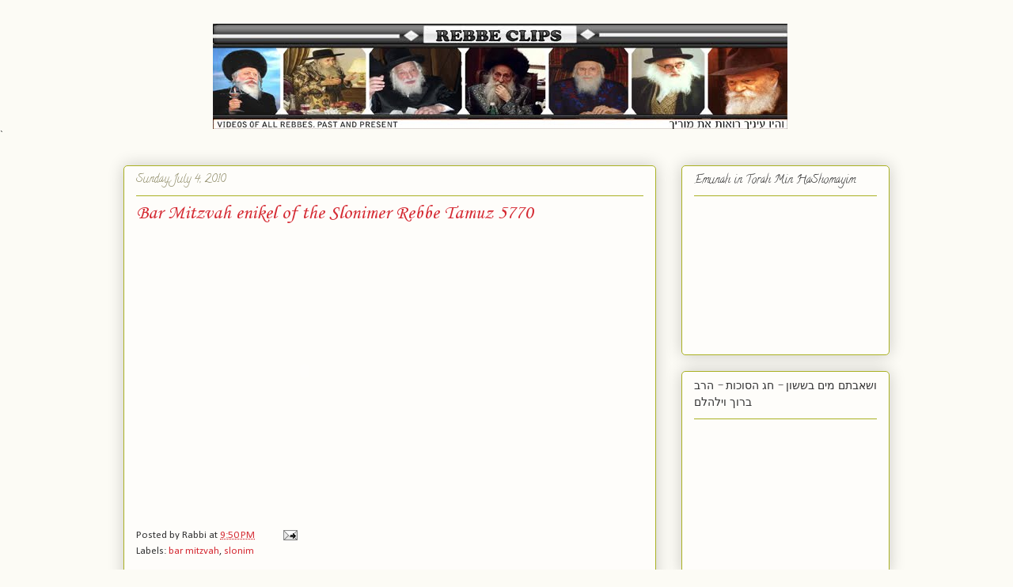

--- FILE ---
content_type: text/html; charset=UTF-8
request_url: https://www.rebbeclips.com/2010/07/bar-mitzvah-enikel-of-slonimer-rebbe.html
body_size: 18091
content:
<!DOCTYPE html>
<html class='v2' dir='ltr' xmlns='http://www.w3.org/1999/xhtml' xmlns:b='http://www.google.com/2005/gml/b' xmlns:data='http://www.google.com/2005/gml/data' xmlns:expr='http://www.google.com/2005/gml/expr'>
<head>
<link href='https://www.blogger.com/static/v1/widgets/335934321-css_bundle_v2.css' rel='stylesheet' type='text/css'/>
<meta content='IE=EmulateIE7' http-equiv='X-UA-Compatible'/>
<meta content='width=1100' name='viewport'/>
<meta content='text/html; charset=UTF-8' http-equiv='Content-Type'/>
<meta content='blogger' name='generator'/>
<link href='https://www.rebbeclips.com/favicon.ico' rel='icon' type='image/x-icon'/>
<link href='https://www.rebbeclips.com/2010/07/bar-mitzvah-enikel-of-slonimer-rebbe.html' rel='canonical'/>
<link rel="alternate" type="application/atom+xml" title="Rebbe Clips - Atom" href="https://www.rebbeclips.com/feeds/posts/default" />
<link rel="alternate" type="application/rss+xml" title="Rebbe Clips - RSS" href="https://www.rebbeclips.com/feeds/posts/default?alt=rss" />
<link rel="service.post" type="application/atom+xml" title="Rebbe Clips - Atom" href="https://www.blogger.com/feeds/6853557203047877123/posts/default" />

<link rel="alternate" type="application/atom+xml" title="Rebbe Clips - Atom" href="https://www.rebbeclips.com/feeds/2979096007777697543/comments/default" />
<!--Can't find substitution for tag [blog.ieCssRetrofitLinks]-->
<meta content='https://www.rebbeclips.com/2010/07/bar-mitzvah-enikel-of-slonimer-rebbe.html' property='og:url'/>
<meta content='Bar Mitzvah enikel of the Slonimer Rebbe Tamuz 5770' property='og:title'/>
<meta content='Videos of all Rebbes. Past and present
     והיו עיניך רואות את מוריך' property='og:description'/>
<title>Rebbe Clips: Bar Mitzvah enikel of the Slonimer Rebbe Tamuz 5770</title>
<meta content='' name='description'/>
<style type='text/css'>@font-face{font-family:'Calibri';font-style:normal;font-weight:400;font-display:swap;src:url(//fonts.gstatic.com/l/font?kit=J7afnpV-BGlaFfdAhLEY67FIEjg&skey=a1029226f80653a8&v=v15)format('woff2');unicode-range:U+0000-00FF,U+0131,U+0152-0153,U+02BB-02BC,U+02C6,U+02DA,U+02DC,U+0304,U+0308,U+0329,U+2000-206F,U+20AC,U+2122,U+2191,U+2193,U+2212,U+2215,U+FEFF,U+FFFD;}@font-face{font-family:'Calligraffitti';font-style:normal;font-weight:400;font-display:swap;src:url(//fonts.gstatic.com/s/calligraffitti/v20/46k2lbT3XjDVqJw3DCmCFjE0vkFeOZdjppN_.woff2)format('woff2');unicode-range:U+0000-00FF,U+0131,U+0152-0153,U+02BB-02BC,U+02C6,U+02DA,U+02DC,U+0304,U+0308,U+0329,U+2000-206F,U+20AC,U+2122,U+2191,U+2193,U+2212,U+2215,U+FEFF,U+FFFD;}@font-face{font-family:'Corsiva';font-style:normal;font-weight:400;font-display:swap;src:url(//fonts.gstatic.com/l/font?kit=zOL84pjBmb1Z8oKb8rCr7O5Gs-A&skey=b9a50c359455acd3&v=v20)format('woff2');unicode-range:U+0000-00FF,U+0131,U+0152-0153,U+02BB-02BC,U+02C6,U+02DA,U+02DC,U+0304,U+0308,U+0329,U+2000-206F,U+20AC,U+2122,U+2191,U+2193,U+2212,U+2215,U+FEFF,U+FFFD;}</style>
<style id='page-skin-1' type='text/css'><!--
/*
-----------------------------------------------
Blogger Template Style
Name:     Awesome Inc.
Designer: Tina Chen
URL:      tinachen.org
----------------------------------------------- */
#navbar-iframe {
display: none !important;
}
/* Variable definitions
====================
<Variable name="keycolor" description="Main Color" type="color" default="#ffffff"/>
<Group description="Page" selector="body">
<Variable name="body.font" description="Font" type="font"
default="normal normal 13px Arial, Tahoma, Helvetica, FreeSans, sans-serif"/>
<Variable name="body.background.color" description="Background Color" type="color" default="#000000"/>
<Variable name="body.text.color" description="Text Color" type="color" default="#ffffff"/>
</Group>
<Group description="Links" selector=".main-inner">
<Variable name="link.color" description="Link Color" type="color" default="#888888"/>
<Variable name="link.visited.color" description="Visited Color" type="color" default="#444444"/>
<Variable name="link.hover.color" description="Hover Color" type="color" default="#cccccc"/>
</Group>
<Group description="Blog Title" selector=".header h1">
<Variable name="header.font" description="Title Font" type="font"
default="normal bold 40px Arial, Tahoma, Helvetica, FreeSans, sans-serif"/>
<Variable name="header.text.color" description="Title Color" type="color" default="#333333" />
<Variable name="header.background.color" description="Header Background" type="color" default="transparent" />
</Group>
<Group description="Blog Description" selector=".header .description">
<Variable name="description.font" description="Font" type="font"
default="normal normal 14px Arial, Tahoma, Helvetica, FreeSans, sans-serif"/>
<Variable name="description.text.color" description="Text Color" type="color"
default="#333333" />
</Group>
<Group description="Tabs Text" selector=".tabs-inner .widget li a">
<Variable name="tabs.font" description="Font" type="font"
default="normal bold 14px Arial, Tahoma, Helvetica, FreeSans, sans-serif"/>
<Variable name="tabs.text.color" description="Text Color" type="color" default="#333333"/>
<Variable name="tabs.selected.text.color" description="Selected Color" type="color" default="#333333"/>
</Group>
<Group description="Tabs Background" selector=".tabs-outer .PageList">
<Variable name="tabs.background.color" description="Background Color" type="color" default="#141414"/>
<Variable name="tabs.selected.background.color" description="Selected Color" type="color" default="#444444"/>
<Variable name="tabs.border.color" description="Border Color" type="color" default="#aab123"/>
</Group>
<Group description="Date Header" selector=".main-inner .widget h2.date-header, .main-inner .widget h2.date-header span">
<Variable name="date.font" description="Font" type="font"
default="normal normal 14px Arial, Tahoma, Helvetica, FreeSans, sans-serif"/>
<Variable name="date.text.color" description="Text Color" type="color" default="#666666"/>
<Variable name="date.border.color" description="Border Color" type="color" default="#aab123"/>
</Group>
<Group description="Post Title" selector="h3.post-title, h4, h3.post-title a">
<Variable name="post.title.font" description="Font" type="font"
default="normal bold 22px Arial, Tahoma, Helvetica, FreeSans, sans-serif"/>
<Variable name="post.title.text.color" description="Text Color" type="color" default="#333333"/>
</Group>
<Group description="Post Background" selector=".post">
<Variable name="post.background.color" description="Background Color" type="color" default="#fefdfa" />
<Variable name="post.border.color" description="Border Color" type="color" default="#aab123" />
<Variable name="post.border.bevel.color" description="Bevel Color" type="color" default="#aab123"/>
</Group>
<Group description="Gadget Title" selector="h2">
<Variable name="widget.title.font" description="Font" type="font"
default="normal bold 14px Arial, Tahoma, Helvetica, FreeSans, sans-serif"/>
<Variable name="widget.title.text.color" description="Text Color" type="color" default="#333333"/>
</Group>
<Group description="Gadget Text" selector=".sidebar .widget">
<Variable name="widget.font" description="Font" type="font"
default="normal normal 14px Arial, Tahoma, Helvetica, FreeSans, sans-serif"/>
<Variable name="widget.text.color" description="Text Color" type="color" default="#333333"/>
<Variable name="widget.alternate.text.color" description="Alternate Color" type="color" default="#666666"/>
</Group>
<Group description="Gadget Links" selector=".sidebar .widget">
<Variable name="widget.link.color" description="Link Color" type="color" default="#d52a33"/>
<Variable name="widget.link.visited.color" description="Visited Color" type="color" default="#7d181e"/>
<Variable name="widget.link.hover.color" description="Hover Color" type="color" default="#d52a33"/>
</Group>
<Group description="Gadget Background" selector=".sidebar .widget">
<Variable name="widget.background.color" description="Background Color" type="color" default="#141414"/>
<Variable name="widget.border.color" description="Border Color" type="color" default="#222222"/>
<Variable name="widget.border.bevel.color" description="Bevel Color" type="color" default="#000000"/>
</Group>
<Group description="Sidebar Background" selector=".column-left-inner .column-right-inner">
<Variable name="widget.outer.background.color" description="Background Color" type="color" default="transparent" />
</Group>
<Group description="Images" selector=".main-inner">
<Variable name="image.background.color" description="Background Color" type="color" default="transparent"/>
<Variable name="image.border.color" description="Border Color" type="color" default="transparent"/>
</Group>
<Group description="Feed" selector=".blog-feeds">
<Variable name="feed.text.color" description="Text Color" type="color" default="#333333"/>
</Group>
<Group description="Feed Links" selector=".blog-feeds">
<Variable name="feed.link.color" description="Link Color" type="color" default="#d52a33"/>
<Variable name="feed.link.visited.color" description="Visited Color" type="color" default="#7d181e"/>
<Variable name="feed.link.hover.color" description="Hover Color" type="color" default="#d52a33"/>
</Group>
<Group description="Pager" selector=".blog-pager">
<Variable name="pager.background.color" description="Background Color" type="color" default="#fefdfa" />
</Group>
<Group description="Footer" selector=".footer-outer">
<Variable name="footer.background.color" description="Background Color" type="color" default="#fefdfa" />
<Variable name="footer.text.color" description="Text Color" type="color" default="#333333" />
</Group>
<Variable name="title.shadow.spread" description="Title Shadow" type="length" default="-1px"/>
<Variable name="body.background" description="Body Background" type="background"
color="#fcfbf5"
default="$(color) none repeat scroll top left"/>
<Variable name="body.background.gradient.cap" description="Body Gradient Cap" type="url"
default="none"/>
<Variable name="tabs.background.gradient" description="Tabs Background Gradient" type="url"
default="none"/>
<Variable name="header.background.gradient" description="Header Background Gradient" type="url" default="none" />
<Variable name="header.padding.top" description="Header Top Padding" type="length" default="22px" />
<Variable name="header.margin.top" description="Header Top Margin" type="length" default="0" />
<Variable name="header.margin.bottom" description="Header Bottom Margin" type="length" default="0" />
<Variable name="widget.padding.top" description="Widget Padding Top" type="length" default="8px" />
<Variable name="widget.padding.side" description="Widget Padding Side" type="length" default="15px" />
<Variable name="widget.outer.margin.top" description="Widget Top Margin" type="length" default="0" />
<Variable name="widget.outer.background.gradient" description="Gradient" type="url" default="none" />
<Variable name="widget.border.radius" description="Gadget Border Radius" type="length" default="0" />
<Variable name="outer.shadow.spread" description="Outer Shadow Size" type="length" default="0" />
<Variable name="date.header.border.radius.top" description="Date Header Border Radius Top" type="length" default="0" />
<Variable name="date.header.position" description="Date Header Position" type="length" default="15px" />
<Variable name="date.space" description="Date Space" type="length" default="30px" />
<Variable name="date.position" description="Date Float" type="string" default="static" />
<Variable name="date.padding.bottom" description="Date Padding Bottom" type="length" default="0" />
<Variable name="date.border.size" description="Date Border Size" type="length" default="0" />
<Variable name="date.background" description="Date Background" type="background" color="transparent"
default="$(color) none no-repeat scroll top left" />
<Variable name="date.first.border.radius.top" description="Date First top radius" type="length" default="5px" />
<Variable name="date.last.space.bottom" description="Date Last Space Bottom" type="length"
default="20px" />
<Variable name="date.last.border.radius.bottom" description="Date Last bottom radius" type="length" default="5px" />
<Variable name="post.first.padding.top" description="First Post Padding Top" type="length" default="0" />
<Variable name="image.shadow.spread" description="Image Shadow Size" type="length" default="0"/>
<Variable name="image.border.radius" description="Image Border Radius" type="length" default="0"/>
<Variable name="separator.outdent" description="Separator Outdent" type="length" default="15px" />
<Variable name="title.separator.border.size" description="Widget Title Border Size" type="length" default="1px" />
<Variable name="list.separator.border.size" description="List Separator Border Size" type="length" default="1px" />
<Variable name="shadow.spread" description="Shadow Size" type="length" default="0"/>
<Variable name="startSide" description="Side where text starts in blog language" type="automatic" default="left"/>
<Variable name="endSide" description="Side where text ends in blog language" type="automatic" default="right"/>
<Variable name="date.side" description="Side where date header is placed" type="string" default="right"/>
<Variable name="pager.border.radius.top" description="Pager Border Top Radius" type="length" default="5px" />
<Variable name="pager.space.top" description="Pager Top Space" type="length" default="1em" />
<Variable name="footer.background.gradient" description="Background Gradient" type="url" default="none" />
*/
/* Content
----------------------------------------------- */
body {
font: normal normal 13px Calibri;
color: #333333;
background: #fcfbf5 none repeat scroll top left;
}
html body .content-outer {
min-width: 0;
max-width: 100%;
width: 100%;
}
a:link {
text-decoration: none;
color: #d52a33;
}
a:visited {
text-decoration: none;
color: #7d181e;
}
a:hover {
text-decoration: underline;
color: #d52a33;
}
.body-fauxcolumn-outer .cap-top {
position: absolute;
z-index: 1;
height: 276px;
width: 100%;
background: transparent none repeat-x scroll top left;
_background-image: none;
}
/* Columns
----------------------------------------------- */
.content-inner {
padding: 0;
}
.header-inner .section {
margin: 0 129px;
}
.tabs-inner .section {
margin: 0 16px;
}
.main-inner {
padding-top: 30px;
}
.main-inner .column-center-inner,
.main-inner .column-left-inner,
.main-inner .column-right-inner {
padding: 0 5px;
}
*+html body .main-inner .column-center-inner {
margin-top: -30px;
}
#layout .main-inner .column-center-inner {
margin-top: 0;
}
/* Header
----------------------------------------------- */
.header-outer {
margin: 0 0 0 0;
background: transparent none repeat scroll 0 0;
}
.Header h1 {
font: normal normal 48px Georgia, Utopia, 'Palatino Linotype', Palatino, serif;
color: #333333;
text-shadow: 0 0 -1px #000000;
}
.Header h1 a {
color: #333333;
}
.Header .description {
font: normal normal 20px Georgia, Utopia, 'Palatino Linotype', Palatino, serif;
color: #908d6a;
}
.header-inner .Header .titlewrapper,
.header-inner .Header .descriptionwrapper {
padding-left: 0;
padding-right: 0;
margin-bottom: 0;
}
.header-inner .Header .titlewrapper {
padding-top: 22px;
}
/* Tabs
----------------------------------------------- */
.tabs-outer {
overflow: hidden;
position: relative;
background: #b3ca88 url(//www.blogblog.com/1kt/awesomeinc/tabs_gradient_light.png) repeat scroll 0 0;
}
#layout .tabs-outer {
overflow: visible;
}
.tabs-cap-top, .tabs-cap-bottom {
position: absolute;
width: 100%;
border-top: 1px solid #908d6a;
}
.tabs-cap-bottom {
bottom: 0;
}
.tabs-inner .widget li a {
display: inline-block;
margin: 0;
padding: .6em 1.5em;
font: normal normal 13px Arial, Tahoma, Helvetica, FreeSans, sans-serif;
color: #333333;
border-top: 1px solid #908d6a;
border-bottom: 1px solid #908d6a;
border-left: 1px solid #908d6a;
}
.tabs-inner .widget li:last-child a {
border-right: 1px solid #908d6a;
}
.tabs-inner .widget li.selected a, .tabs-inner .widget li a:hover {
background: #63704b url(//www.blogblog.com/1kt/awesomeinc/tabs_gradient_light.png) repeat-x scroll 0 -100px;
color: #ffffff;
}
/* Headings
----------------------------------------------- */
h2 {
font: normal normal 14px Calligraffitti;
color: #333333;
}
/* Widgets
----------------------------------------------- */
.main-inner .section {
margin: 0 27px;
padding: 0;
}
.main-inner .column-left-outer,
.main-inner .column-right-outer {
margin-top: 0;
}
#layout .main-inner .column-left-outer,
#layout .main-inner .column-right-outer {
margin-top: 0;
}
.main-inner .column-left-inner,
.main-inner .column-right-inner {
background: transparent none repeat 0 0;
-moz-box-shadow: 0 0 0 rgba(0, 0, 0, .2);
-webkit-box-shadow: 0 0 0 rgba(0, 0, 0, .2);
-goog-ms-box-shadow: 0 0 0 rgba(0, 0, 0, .2);
box-shadow: 0 0 0 rgba(0, 0, 0, .2);
-moz-border-radius: 5px;
-webkit-border-radius: 5px;
-goog-ms-border-radius: 5px;
border-radius: 5px;
}
#layout .main-inner .column-left-inner,
#layout .main-inner .column-right-inner {
margin-top: 0;
}
.sidebar .widget {
font: normal normal 13px 'Trebuchet MS', Trebuchet, sans-serif;
color: #63704b;
}
.sidebar .widget a:link {
color: #7d181e;
}
.sidebar .widget a:visited {
color: #333333;
}
.sidebar .widget a:hover {
color: #d52a33;
}
.sidebar .widget h2 {
text-shadow: 0 0 -1px #000000;
}
.main-inner .widget {
background-color: #fefdfa;
border: 1px solid #aab123;
padding: 0 15px 15px;
margin: 20px -16px;
-moz-box-shadow: 0 0 20px rgba(0, 0, 0, .2);
-webkit-box-shadow: 0 0 20px rgba(0, 0, 0, .2);
-goog-ms-box-shadow: 0 0 20px rgba(0, 0, 0, .2);
box-shadow: 0 0 20px rgba(0, 0, 0, .2);
-moz-border-radius: 5px;
-webkit-border-radius: 5px;
-goog-ms-border-radius: 5px;
border-radius: 5px;
}
.main-inner .widget h2 {
margin: 0 -0;
padding: .6em 0 .5em;
border-bottom: 1px solid transparent;
}
.footer-inner .widget h2 {
padding: 0 0 .4em;
border-bottom: 1px solid transparent;
}
.main-inner .widget h2 + div, .footer-inner .widget h2 + div {
border-top: 1px solid #aab123;
padding-top: 8px;
}
.main-inner .widget .widget-content {
margin: 0 -0;
padding: 7px 0 0;
}
.main-inner .widget ul, .main-inner .widget #ArchiveList ul.flat {
margin: -8px -15px 0;
padding: 0;
list-style: none;
}
.main-inner .widget #ArchiveList {
margin: -8px 0 0;
}
.main-inner .widget ul li, .main-inner .widget #ArchiveList ul.flat li {
padding: .5em 15px;
text-indent: 0;
color: #666666;
border-top: 0 solid #aab123;
border-bottom: 1px solid transparent;
}
.main-inner .widget #ArchiveList ul li {
padding-top: .25em;
padding-bottom: .25em;
}
.main-inner .widget ul li:first-child, .main-inner .widget #ArchiveList ul.flat li:first-child {
border-top: none;
}
.main-inner .widget ul li:last-child, .main-inner .widget #ArchiveList ul.flat li:last-child {
border-bottom: none;
}
.post-body {
position: relative;
}
.main-inner .widget .post-body ul {
padding: 0 2.5em;
margin: .5em 0;
list-style: disc;
}
.main-inner .widget .post-body ul li {
padding: 0.25em 0;
margin-bottom: .25em;
color: #333333;
border: none;
}
.footer-inner .widget ul {
padding: 0;
list-style: none;
}
.widget .zippy {
color: #666666;
}
/* Posts
----------------------------------------------- */
body .main-inner .Blog {
padding: 0;
margin-bottom: 1em;
background-color: transparent;
border: none;
-moz-box-shadow: 0 0 0 rgba(0, 0, 0, 0);
-webkit-box-shadow: 0 0 0 rgba(0, 0, 0, 0);
-goog-ms-box-shadow: 0 0 0 rgba(0, 0, 0, 0);
box-shadow: 0 0 0 rgba(0, 0, 0, 0);
}
.main-inner .section:last-child .Blog:last-child {
padding: 0;
margin-bottom: 1em;
}
.main-inner .widget h2.date-header {
margin: 0 -15px 1px;
padding: 0 0 0 0;
font: normal normal 14px Calligraffitti;
color: #908d6a;
background: transparent none no-repeat scroll top left;
border-top: 0 solid #aab123;
border-bottom: 1px solid transparent;
-moz-border-radius-topleft: 0;
-moz-border-radius-topright: 0;
-webkit-border-top-left-radius: 0;
-webkit-border-top-right-radius: 0;
border-top-left-radius: 0;
border-top-right-radius: 0;
position: static;
bottom: 100%;
right: 15px;
text-shadow: 0 0 -1px #000000;
}
.main-inner .widget h2.date-header span {
font: normal normal 14px Calligraffitti;
display: block;
padding: .5em 15px;
border-left: 0 solid #aab123;
border-right: 0 solid #aab123;
}
.date-outer {
position: relative;
margin: 30px 0 20px;
padding: 0 15px;
background-color: #fefdfa;
border: 1px solid #aab123;
-moz-box-shadow: 0 0 20px rgba(0, 0, 0, .2);
-webkit-box-shadow: 0 0 20px rgba(0, 0, 0, .2);
-goog-ms-box-shadow: 0 0 20px rgba(0, 0, 0, .2);
box-shadow: 0 0 20px rgba(0, 0, 0, .2);
-moz-border-radius: 5px;
-webkit-border-radius: 5px;
-goog-ms-border-radius: 5px;
border-radius: 5px;
}
.date-outer:first-child {
margin-top: 0;
}
.date-outer:last-child {
margin-bottom: 20px;
-moz-border-radius-bottomleft: 5px;
-moz-border-radius-bottomright: 5px;
-webkit-border-bottom-left-radius: 5px;
-webkit-border-bottom-right-radius: 5px;
-goog-ms-border-bottom-left-radius: 5px;
-goog-ms-border-bottom-right-radius: 5px;
border-bottom-left-radius: 5px;
border-bottom-right-radius: 5px;
}
.date-posts {
margin: 0 -0;
padding: 0 0;
clear: both;
}
.post-outer, .inline-ad {
border-top: 1px solid #aab123;
margin: 0 -0;
padding: 15px 0;
}
.post-outer {
padding-bottom: 10px;
}
.post-outer:first-child {
padding-top: 0;
border-top: none;
}
.post-outer:last-child, .inline-ad:last-child {
border-bottom: none;
}
.post-body {
position: relative;
}
.post-body img {
padding: 8px;
background: #ffffff;
border: 1px solid #cccccc;
-moz-box-shadow: 0 0 20px rgba(0, 0, 0, .2);
-webkit-box-shadow: 0 0 20px rgba(0, 0, 0, .2);
box-shadow: 0 0 20px rgba(0, 0, 0, .2);
-moz-border-radius: 5px;
-webkit-border-radius: 5px;
border-radius: 5px;
}
h3.post-title, h4 {
font: normal normal 25px Corsiva;
color: #d52a33;
}
h3.post-title a {
font: normal normal 25px Corsiva;
color: #d52a33;
}
h3.post-title a:hover {
color: #d52a33;
text-decoration: underline;
}
.post-header {
margin: 0 0 1em;
}
.post-body {
line-height: 1.4;
}
.post-outer h2 {
color: #333333;
}
.post-footer {
margin: 1.5em 0 0;
}
#blog-pager {
padding: 15px;
font-size: 120%;
background-color: #fefdfa;
border: 1px solid #aab123;
-moz-box-shadow: 0 0 20px rgba(0, 0, 0, .2);
-webkit-box-shadow: 0 0 20px rgba(0, 0, 0, .2);
-goog-ms-box-shadow: 0 0 20px rgba(0, 0, 0, .2);
box-shadow: 0 0 20px rgba(0, 0, 0, .2);
-moz-border-radius: 5px;
-webkit-border-radius: 5px;
-goog-ms-border-radius: 5px;
border-radius: 5px;
-moz-border-radius-topleft: 5px;
-moz-border-radius-topright: 5px;
-webkit-border-top-left-radius: 5px;
-webkit-border-top-right-radius: 5px;
-goog-ms-border-top-left-radius: 5px;
-goog-ms-border-top-right-radius: 5px;
border-top-left-radius: 5px;
border-top-right-radius-topright: 5px;
margin-top: 1em;
}
.blog-feeds, .post-feeds {
margin: 1em 0;
text-align: center;
color: #333333;
}
.blog-feeds a, .post-feeds a {
color: #d52a33;
}
.blog-feeds a:visited, .post-feeds a:visited {
color: #7d181e;
}
.blog-feeds a:hover, .post-feeds a:hover {
color: #d52a33;
}
.post-outer .comments {
margin-top: 2em;
}
/* Footer
----------------------------------------------- */
.footer-outer {
margin: -20px 0 -1px;
padding: 20px 0 0;
color: #333333;
overflow: hidden;
}
.footer-fauxborder-left {
border-top: 1px solid #aab123;
background: #fefdfa none repeat scroll 0 0;
-moz-box-shadow: 0 0 20px rgba(0, 0, 0, .2);
-webkit-box-shadow: 0 0 20px rgba(0, 0, 0, .2);
-goog-ms-box-shadow: 0 0 20px rgba(0, 0, 0, .2);
box-shadow: 0 0 20px rgba(0, 0, 0, .2);
margin: 0 -20px;
}
/* Mobile
----------------------------------------------- */
*+html body.mobile .main-inner .column-center-inner {
margin-top: 0;
}
.mobile .main-inner {
padding-top: 0;
}
.mobile .main-inner .widget {
padding: 0 0 15px;
}
.mobile .main-inner .widget h2 + div,
.mobile .footer-inner .widget h2 + div {
border-top: none;
padding-top: 0;
}
.mobile .footer-inner .widget h2 {
padding: 0.5em 0;
border-bottom: none;
}
.mobile .main-inner .widget .widget-content {
margin: 0;
padding: 7px 0 0;
}
.mobile .main-inner .widget ul,
.mobile .main-inner .widget #ArchiveList ul.flat {
margin: 0 -15px 0;
}
.mobile .main-inner .widget h2.date-header {
right: 0;
}
.mobile .date-header span {
padding: 0.4em 0;
}
.mobile .date-outer:first-child {
margin-bottom: 0;
border: 1px solid #aab123;
-moz-border-radius-topleft: 5px;
-moz-border-radius-topright: 5px;
-webkit-border-top-left-radius: 5px;
-webkit-border-top-right-radius: 5px;
-goog-ms-border-top-left-radius: 5px;
-goog-ms-border-top-right-radius: 5px;
border-top-left-radius: 5px;
border-top-right-radius: 5px;
}
.mobile .date-outer {
border-color: #aab123;
border-width: 0 1px 1px;
}
.mobile .date-outer:last-child {
margin-bottom: 0;
}
.mobile .main-inner {
padding: 20px 10px;
}
.mobile .header-inner .section {
margin: 0;
}
.mobile .post-outer, .mobile .inline-ad {
padding: 5px 0;
}
.mobile .tabs-inner .section {
margin: 0 10px;
}
.mobile .main-inner .section {
margin: 0;
}
.mobile .main-inner .widget h2 {
margin: 0;
padding: 0;
}
.mobile .main-inner .widget h2.date-header span {
padding: 0;
}
.mobile .main-inner .widget .widget-content {
margin: 0;
padding: 7px 0 0;
}
.mobile .main-inner .column-center-inner,
.mobile .main-inner .column-left-inner,
.mobile .main-inner .column-right-inner {
padding: 0;
}
.mobile .main-inner .column-left-inner,
.mobile .main-inner .column-right-inner {
background: transparent none repeat 0 0;
-moz-box-shadow: none;
-webkit-box-shadow: none;
-goog-ms-box-shadow: none;
box-shadow: none;
}
.mobile .date-posts {
margin: 0;
padding: 0;
}
.mobile .footer-fauxborder-left {
margin: 0;
}
.mobile .main-inner .section:last-child .Blog:last-child {
margin-bottom: 0;
}
.mobile .mobile-link-button {
background: #63704b url(//www.blogblog.com/1kt/awesomeinc/tabs_gradient_light.png) repeat-x scroll 0 -100px;
}
.mobile-link-button a:link, .mobile-link-button a:visited {
color: #ffffff;
}

--></style>
<style id='template-skin-1' type='text/css'><!--
body {
min-width: 1000px;
}
.content-outer, .content-fauxcolumn-outer, .region-inner {
min-width: 1000px;
max-width: 1000px;
_width: 1000px;
}
.main-inner .columns {
padding-left: 0;
padding-right: 295px;
}
.main-inner .fauxcolumn-center-outer {
left: 0;
right: 295px;
/* IE6 does not respect left and right together */
_width: expression(this.parentNode.offsetWidth -
parseInt("0") -
parseInt("295px") + 'px');
}
.main-inner .fauxcolumn-left-outer {
width: 0;
}
.main-inner .fauxcolumn-right-outer {
width: 295px;
}
.main-inner .column-left-outer {
width: 0;
right: 100%;
margin-left: -0;
}
.main-inner .column-right-outer {
width: 295px;
margin-right: -295px;
}
#layout {
min-width: 0;
}
#layout .content-outer {
min-width: 0;
width: 800px;
}
#layout .region-inner {
min-width: 0;
width: auto;
}
--></style>
<link href='https://www.blogger.com/dyn-css/authorization.css?targetBlogID=6853557203047877123&amp;zx=0f6e14df-d7fd-463d-8661-80f5c03a52d8' media='none' onload='if(media!=&#39;all&#39;)media=&#39;all&#39;' rel='stylesheet'/><noscript><link href='https://www.blogger.com/dyn-css/authorization.css?targetBlogID=6853557203047877123&amp;zx=0f6e14df-d7fd-463d-8661-80f5c03a52d8' rel='stylesheet'/></noscript>
<meta name='google-adsense-platform-account' content='ca-host-pub-1556223355139109'/>
<meta name='google-adsense-platform-domain' content='blogspot.com'/>

<!-- data-ad-client=ca-pub-4084769561996840 -->

</head>
<body class='loading'>
<div class='navbar section' id='navbar'><div class='widget Navbar' data-version='1' id='Navbar1'><script type="text/javascript">
    function setAttributeOnload(object, attribute, val) {
      if(window.addEventListener) {
        window.addEventListener('load',
          function(){ object[attribute] = val; }, false);
      } else {
        window.attachEvent('onload', function(){ object[attribute] = val; });
      }
    }
  </script>
<div id="navbar-iframe-container"></div>
<script type="text/javascript" src="https://apis.google.com/js/platform.js"></script>
<script type="text/javascript">
      gapi.load("gapi.iframes:gapi.iframes.style.bubble", function() {
        if (gapi.iframes && gapi.iframes.getContext) {
          gapi.iframes.getContext().openChild({
              url: 'https://www.blogger.com/navbar/6853557203047877123?po\x3d2979096007777697543\x26origin\x3dhttps://www.rebbeclips.com',
              where: document.getElementById("navbar-iframe-container"),
              id: "navbar-iframe"
          });
        }
      });
    </script><script type="text/javascript">
(function() {
var script = document.createElement('script');
script.type = 'text/javascript';
script.src = '//pagead2.googlesyndication.com/pagead/js/google_top_exp.js';
var head = document.getElementsByTagName('head')[0];
if (head) {
head.appendChild(script);
}})();
</script>
</div></div>
<div class='body-fauxcolumns'>
<div class='fauxcolumn-outer body-fauxcolumn-outer'>
<div class='cap-top'>
<div class='cap-left'></div>
<div class='cap-right'></div>
</div>
<div class='fauxborder-left'>
<div class='fauxborder-right'></div>
<div class='fauxcolumn-inner'>
</div>
</div>
<div class='cap-bottom'>
<div class='cap-left'></div>
<div class='cap-right'></div>
</div>
</div>
</div>
<div class='content'>
<div class='content-fauxcolumns'>
<div class='fauxcolumn-outer content-fauxcolumn-outer'>
<div class='cap-top'>
<div class='cap-left'></div>
<div class='cap-right'></div>
</div>
<div class='fauxborder-left'>
<div class='fauxborder-right'></div>
<div class='fauxcolumn-inner'>
</div>
</div>
<div class='cap-bottom'>
<div class='cap-left'></div>
<div class='cap-right'></div>
</div>
</div>
</div>
<div class='content-outer'>
<div class='content-cap-top cap-top'>
<div class='cap-left'></div>
<div class='cap-right'></div>
</div>
<div class='fauxborder-left content-fauxborder-left'>
<div class='fauxborder-right content-fauxborder-right'></div>
<div class='content-inner'>
<header>
<div class='header-outer'>
<div class='header-cap-top cap-top'>
<div class='cap-left'></div>
<div class='cap-right'></div>
</div>
<div class='fauxborder-left header-fauxborder-left'>
<div class='fauxborder-right header-fauxborder-right'></div>
<div class='region-inner header-inner'>
<div class='header section' id='header'><div class='widget Header' data-version='1' id='Header1'>
<div id='header-inner'>
<a href='https://www.rebbeclips.com/' style='display: block'>
<img alt="Rebbe Clips" height="133px; " id="Header1_headerimg" src="//1.bp.blogspot.com/_97IJGXGWlwg/TLqKOki2ISI/AAAAAAAACsU/UeV_FeHGxnM/S1600-R/rebbe+clips2.jpg" style="display: block" width="726px; ">
</a>
</div>
</div></div>
</div>
</div>
<div class='header-cap-bottom cap-bottom'>
<div class='cap-left'></div>
<div class='cap-right'></div>
</div>
</div>
</header>
<div class='tabs-outer'>
<div class='tabs-cap-top cap-top'>
<div class='cap-left'></div>
<div class='cap-right'></div>
</div>
<div class='fauxborder-left tabs-fauxborder-left'>
<div class='fauxborder-right tabs-fauxborder-right'></div>
<div class='region-inner tabs-inner' style='text-align: center;'>
<div class='tabs no-items section' id='crosscol'></div>
<div class='tabs no-items section' id='crosscol-overflow'></div>
</div>
</div>
<div class='tabs-cap-bottom cap-bottom'>
<div class='cap-left'></div>
<div class='cap-right'></div>
</div>
</div>
  `
    <div class='main-outer'>
<div class='main-cap-top cap-top'>
<div class='cap-left'></div>
<div class='cap-right'></div>
</div>
<div class='fauxborder-left main-fauxborder-left'>
<div class='fauxborder-right main-fauxborder-right'></div>
<div class='region-inner main-inner'>
<div class='columns fauxcolumns'>
<div class='fauxcolumn-outer fauxcolumn-center-outer'>
<div class='cap-top'>
<div class='cap-left'></div>
<div class='cap-right'></div>
</div>
<div class='fauxborder-left'>
<div class='fauxborder-right'></div>
<div class='fauxcolumn-inner'>
</div>
</div>
<div class='cap-bottom'>
<div class='cap-left'></div>
<div class='cap-right'></div>
</div>
</div>
<div class='fauxcolumn-outer fauxcolumn-left-outer'>
<div class='cap-top'>
<div class='cap-left'></div>
<div class='cap-right'></div>
</div>
<div class='fauxborder-left'>
<div class='fauxborder-right'></div>
<div class='fauxcolumn-inner'>
</div>
</div>
<div class='cap-bottom'>
<div class='cap-left'></div>
<div class='cap-right'></div>
</div>
</div>
<div class='fauxcolumn-outer fauxcolumn-right-outer'>
<div class='cap-top'>
<div class='cap-left'></div>
<div class='cap-right'></div>
</div>
<div class='fauxborder-left'>
<div class='fauxborder-right'></div>
<div class='fauxcolumn-inner'>
</div>
</div>
<div class='cap-bottom'>
<div class='cap-left'></div>
<div class='cap-right'></div>
</div>
</div>
<!-- corrects IE6 width calculation -->
<div class='columns-inner'>
<div class='column-center-outer'>
<div class='column-center-inner'>
<div class='main section' id='main'><div class='widget Blog' data-version='1' id='Blog1'>
<div class='blog-posts hfeed'>

          <div class="date-outer">
        
<h2 class='date-header'><span>Sunday, July 4, 2010</span></h2>

          <div class="date-posts">
        
<div class='post-outer'>
<div class='post hentry'>
<a name='2979096007777697543'></a>
<h3 class='post-title entry-title'>
Bar Mitzvah enikel of the Slonimer Rebbe Tamuz 5770
</h3>
<div class='post-header'>
<div class='post-header-line-1'></div>
</div>
<div class='post-body entry-content'>
<object height="344" width="425"><param name="movie" value="//www.youtube.com/v/N-XsAcNFcsg&amp;hl=en&amp;fs=1"></param><param name="allowFullScreen" value="true"></param><param name="allowscriptaccess" value="always"></param><embed src="//www.youtube.com/v/N-XsAcNFcsg&amp;hl=en&amp;fs=1" type="application/x-shockwave-flash" allowscriptaccess="always" allowfullscreen="true" width="425" height="344"></embed></object>
<div style='clear: both;'></div>
</div>
<div class='post-footer'>
<div class='post-footer-line post-footer-line-1'><span class='post-author vcard'>
Posted by
<span class='fn'>Rabbi</span>
</span>
<span class='post-timestamp'>
at
<a class='timestamp-link' href='https://www.rebbeclips.com/2010/07/bar-mitzvah-enikel-of-slonimer-rebbe.html' rel='bookmark' title='permanent link'><abbr class='published' title='2010-07-04T21:50:00-04:00'>9:50&#8239;PM</abbr></a>
</span>
<span class='post-comment-link'>
</span>
<span class='post-icons'>
<span class='item-action'>
<a href='https://www.blogger.com/email-post/6853557203047877123/2979096007777697543' title='Email Post'>
<img alt="" class="icon-action" height="13" src="//img1.blogblog.com/img/icon18_email.gif" width="18">
</a>
</span>
<span class='item-control blog-admin pid-1656865507'>
<a href='https://www.blogger.com/post-edit.g?blogID=6853557203047877123&postID=2979096007777697543&from=pencil' title='Edit Post'>
<img alt='' class='icon-action' height='18' src='https://resources.blogblog.com/img/icon18_edit_allbkg.gif' width='18'/>
</a>
</span>
</span>
<span class='post-backlinks post-comment-link'>
</span>
</div>
<div class='post-footer-line post-footer-line-2'><span class='post-labels'>
Labels:
<a href='https://www.rebbeclips.com/search/label/bar%20mitzvah' rel='tag'>bar mitzvah</a>,
<a href='https://www.rebbeclips.com/search/label/slonim' rel='tag'>slonim</a>
</span>
</div>
<div class='post-footer-line post-footer-line-3'><span class='post-location'>
</span>
</div>
</div>
</div>
<div class='comments' id='comments'>
<a name='comments'></a>
<h4>No comments:</h4>
<div id='Blog1_comments-block-wrapper'>
<dl class='' id='comments-block'>
</dl>
</div>
<p class='comment-footer'>
<div class='comment-form'>
<a name='comment-form'></a>
<h4 id='comment-post-message'>Post a Comment</h4>
<p>
</p>
<a href='https://www.blogger.com/comment/frame/6853557203047877123?po=2979096007777697543&hl=en&saa=85391&origin=https://www.rebbeclips.com' id='comment-editor-src'></a>
<iframe allowtransparency='true' class='blogger-iframe-colorize blogger-comment-from-post' frameborder='0' height='410px' id='comment-editor' name='comment-editor' src='' width='100%'></iframe>
<script src='https://www.blogger.com/static/v1/jsbin/2830521187-comment_from_post_iframe.js' type='text/javascript'></script>
<script type='text/javascript'>
      BLOG_CMT_createIframe('https://www.blogger.com/rpc_relay.html');
    </script>
</div>
</p>
</div>
</div>

        </div></div>
      
</div>
<div class='blog-pager' id='blog-pager'>
<span id='blog-pager-newer-link'>
<a class='blog-pager-newer-link' href='https://www.rebbeclips.com/2010/07/pinsk-karlin-rebbe-commemorating.html' id='Blog1_blog-pager-newer-link' title='Newer Post'>Newer Post</a>
</span>
<span id='blog-pager-older-link'>
<a class='blog-pager-older-link' href='https://www.rebbeclips.com/2010/07/interesting-footage-of-lubavitcher.html' id='Blog1_blog-pager-older-link' title='Older Post'>Older Post</a>
</span>
<a class='home-link' href='https://www.rebbeclips.com/'>Home</a>
</div>
<div class='clear'></div>
<div class='post-feeds'>
<div class='feed-links'>
Subscribe to:
<a class='feed-link' href='https://www.rebbeclips.com/feeds/2979096007777697543/comments/default' target='_blank' type='application/atom+xml'>Post Comments (Atom)</a>
</div>
</div>
</div></div>
</div>
</div>
<div class='column-left-outer'>
<div class='column-left-inner'>
<aside>
</aside>
</div>
</div>
<div class='column-right-outer'>
<div class='column-right-inner'>
<aside>
<div class='sidebar section' id='sidebar-right-1'><div class='widget HTML' data-version='1' id='HTML6'>
<h2 class='title'>Emunah in Torah Min HaShomayim</h2>
<div class='widget-content'>
<iframe width="235" height="175"  
src="https://www.youtube.com/embed/wTqJfbULbN0" frameborder="0" allowfullscreen></iframe>
</div>
<div class='clear'></div>
</div><div class='widget HTML' data-version='1' id='HTML5'>
<h2 class='title'>ושאבתם מים בששון - חג הסוכות - הרב ברוך וילהלם</h2>
<div class='widget-content'>
<iframe width="230" height="170"   src="https://www.youtube.com/embed/EHlHVkkSYmw" frameborder="0" allowfullscreen></iframe>
</div>
<div class='clear'></div>
</div><div class='widget Image' data-version='1' id='Image4'>
<h2>Send A Kvittel To The Ohel</h2>
<div class='widget-content'>
<a href='http://www.ohelchabad.org/templates/articlecco_cdo/aid/78446/jewish/Sending-a-letter.htm'>
<img alt='Send A Kvittel To The Ohel' height='160' id='Image4_img' src='https://blogger.googleusercontent.com/img/b/R29vZ2xl/AVvXsEgtodRfMgCL9lj5X6nwyjrs1cbBGFULl1RD1OLLqs3swNgbZOdJ9wKSl2o5iLZBso3zpz_Br_ZJKdC9-5hlOCns-AsQYQVvDeO5I8pzLaMnbxcc6tdMp6ktSSP2rNwLUBFbYyar438jxCSI/s285/ohel.jpg' width='160'/>
</a>
<br/>
</div>
<div class='clear'></div>
</div><div class='widget Label' data-version='1' id='Label1'>
<h2>Labels</h2>
<div class='widget-content list-label-widget-content'>
<ul>
<li>
<a dir='ltr' href='https://www.rebbeclips.com/search/label/19%20Kislev'>19 Kislev</a>
<span dir='ltr'>(11)</span>
</li>
<li>
<a dir='ltr' href='https://www.rebbeclips.com/search/label/21%20kislev'>21 kislev</a>
<span dir='ltr'>(21)</span>
</li>
<li>
<a dir='ltr' href='https://www.rebbeclips.com/search/label/9%20av'>9 av</a>
<span dir='ltr'>(96)</span>
</li>
<li>
<a dir='ltr' href='https://www.rebbeclips.com/search/label/aleksander'>aleksander</a>
<span dir='ltr'>(81)</span>
</li>
<li>
<a dir='ltr' href='https://www.rebbeclips.com/search/label/aleksander%20USA'>aleksander USA</a>
<span dir='ltr'>(6)</span>
</li>
<li>
<a dir='ltr' href='https://www.rebbeclips.com/search/label/alesk'>alesk</a>
<span dir='ltr'>(9)</span>
</li>
<li>
<a dir='ltr' href='https://www.rebbeclips.com/search/label/amshinov'>amshinov</a>
<span dir='ltr'>(36)</span>
</li>
<li>
<a dir='ltr' href='https://www.rebbeclips.com/search/label/amshinov%20US'>amshinov US</a>
<span dir='ltr'>(12)</span>
</li>
<li>
<a dir='ltr' href='https://www.rebbeclips.com/search/label/Ashlag'>Ashlag</a>
<span dir='ltr'>(25)</span>
</li>
<li>
<a dir='ltr' href='https://www.rebbeclips.com/search/label/bar%20mitzvah'>bar mitzvah</a>
<span dir='ltr'>(115)</span>
</li>
<li>
<a dir='ltr' href='https://www.rebbeclips.com/search/label/Beis%20Chaim%20Shea'>Beis Chaim Shea</a>
<span dir='ltr'>(44)</span>
</li>
<li>
<a dir='ltr' href='https://www.rebbeclips.com/search/label/Beis%20shmuel%20tzvi%20-%20spinka'>Beis shmuel tzvi - spinka</a>
<span dir='ltr'>(10)</span>
</li>
<li>
<a dir='ltr' href='https://www.rebbeclips.com/search/label/Beis%20Yisroel'>Beis Yisroel</a>
<span dir='ltr'>(1)</span>
</li>
<li>
<a dir='ltr' href='https://www.rebbeclips.com/search/label/Beis%20Yitzchok%20Spinka'>Beis Yitzchok Spinka</a>
<span dir='ltr'>(7)</span>
</li>
<li>
<a dir='ltr' href='https://www.rebbeclips.com/search/label/beled'>beled</a>
<span dir='ltr'>(3)</span>
</li>
<li>
<a dir='ltr' href='https://www.rebbeclips.com/search/label/Belz'>Belz</a>
<span dir='ltr'>(552)</span>
</li>
<li>
<a dir='ltr' href='https://www.rebbeclips.com/search/label/Belz%20Rebbetzin'>Belz Rebbetzin</a>
<span dir='ltr'>(2)</span>
</li>
<li>
<a dir='ltr' href='https://www.rebbeclips.com/search/label/bergsaz'>bergsaz</a>
<span dir='ltr'>(1)</span>
</li>
<li>
<a dir='ltr' href='https://www.rebbeclips.com/search/label/Biala'>Biala</a>
<span dir='ltr'>(51)</span>
</li>
<li>
<a dir='ltr' href='https://www.rebbeclips.com/search/label/Biala%20bet%20shemesh'>Biala bet shemesh</a>
<span dir='ltr'>(10)</span>
</li>
<li>
<a dir='ltr' href='https://www.rebbeclips.com/search/label/Biala-Pshischa'>Biala-Pshischa</a>
<span dir='ltr'>(2)</span>
</li>
<li>
<a dir='ltr' href='https://www.rebbeclips.com/search/label/Birkas%20hachama'>Birkas hachama</a>
<span dir='ltr'>(26)</span>
</li>
<li>
<a dir='ltr' href='https://www.rebbeclips.com/search/label/birkas%20ilonos'>birkas ilonos</a>
<span dir='ltr'>(36)</span>
</li>
<li>
<a dir='ltr' href='https://www.rebbeclips.com/search/label/bishtene'>bishtene</a>
<span dir='ltr'>(12)</span>
</li>
<li>
<a dir='ltr' href='https://www.rebbeclips.com/search/label/Bitchkov'>Bitchkov</a>
<span dir='ltr'>(22)</span>
</li>
<li>
<a dir='ltr' href='https://www.rebbeclips.com/search/label/Bluzhev'>Bluzhev</a>
<span dir='ltr'>(26)</span>
</li>
<li>
<a dir='ltr' href='https://www.rebbeclips.com/search/label/Bluzhev%20Ribatitch'>Bluzhev Ribatitch</a>
<span dir='ltr'>(5)</span>
</li>
<li>
<a dir='ltr' href='https://www.rebbeclips.com/search/label/bobov'>bobov</a>
<span dir='ltr'>(292)</span>
</li>
<li>
<a dir='ltr' href='https://www.rebbeclips.com/search/label/bobov%2045'>bobov 45</a>
<span dir='ltr'>(58)</span>
</li>
<li>
<a dir='ltr' href='https://www.rebbeclips.com/search/label/Bohush'>Bohush</a>
<span dir='ltr'>(17)</span>
</li>
<li>
<a dir='ltr' href='https://www.rebbeclips.com/search/label/bolchev'>bolchev</a>
<span dir='ltr'>(1)</span>
</li>
<li>
<a dir='ltr' href='https://www.rebbeclips.com/search/label/Bonnya'>Bonnya</a>
<span dir='ltr'>(2)</span>
</li>
<li>
<a dir='ltr' href='https://www.rebbeclips.com/search/label/Borov'>Borov</a>
<span dir='ltr'>(1)</span>
</li>
<li>
<a dir='ltr' href='https://www.rebbeclips.com/search/label/Borsha'>Borsha</a>
<span dir='ltr'>(1)</span>
</li>
<li>
<a dir='ltr' href='https://www.rebbeclips.com/search/label/Boston'>Boston</a>
<span dir='ltr'>(33)</span>
</li>
<li>
<a dir='ltr' href='https://www.rebbeclips.com/search/label/Botoshan'>Botoshan</a>
<span dir='ltr'>(30)</span>
</li>
<li>
<a dir='ltr' href='https://www.rebbeclips.com/search/label/Boyan'>Boyan</a>
<span dir='ltr'>(80)</span>
</li>
<li>
<a dir='ltr' href='https://www.rebbeclips.com/search/label/Brashov'>Brashov</a>
<span dir='ltr'>(1)</span>
</li>
<li>
<a dir='ltr' href='https://www.rebbeclips.com/search/label/breslav'>breslav</a>
<span dir='ltr'>(25)</span>
</li>
<li>
<a dir='ltr' href='https://www.rebbeclips.com/search/label/Bris'>Bris</a>
<span dir='ltr'>(82)</span>
</li>
<li>
<a dir='ltr' href='https://www.rebbeclips.com/search/label/Brizdovitz'>Brizdovitz</a>
<span dir='ltr'>(2)</span>
</li>
<li>
<a dir='ltr' href='https://www.rebbeclips.com/search/label/brod'>brod</a>
<span dir='ltr'>(1)</span>
</li>
<li>
<a dir='ltr' href='https://www.rebbeclips.com/search/label/Burshtin'>Burshtin</a>
<span dir='ltr'>(70)</span>
</li>
<li>
<a dir='ltr' href='https://www.rebbeclips.com/search/label/chanukah'>chanukah</a>
<span dir='ltr'>(649)</span>
</li>
<li>
<a dir='ltr' href='https://www.rebbeclips.com/search/label/chernobil'>chernobil</a>
<span dir='ltr'>(104)</span>
</li>
<li>
<a dir='ltr' href='https://www.rebbeclips.com/search/label/chernovitz'>chernovitz</a>
<span dir='ltr'>(30)</span>
</li>
<li>
<a dir='ltr' href='https://www.rebbeclips.com/search/label/Chug%20Chasam%20Soifer'>Chug Chasam Soifer</a>
<span dir='ltr'>(1)</span>
</li>
<li>
<a dir='ltr' href='https://www.rebbeclips.com/search/label/chust'>chust</a>
<span dir='ltr'>(22)</span>
</li>
<li>
<a dir='ltr' href='https://www.rebbeclips.com/search/label/cleveland'>cleveland</a>
<span dir='ltr'>(9)</span>
</li>
<li>
<a dir='ltr' href='https://www.rebbeclips.com/search/label/Deizh'>Deizh</a>
<span dir='ltr'>(32)</span>
</li>
<li>
<a dir='ltr' href='https://www.rebbeclips.com/search/label/Dinov'>Dinov</a>
<span dir='ltr'>(39)</span>
</li>
<li>
<a dir='ltr' href='https://www.rebbeclips.com/search/label/Dinov%20Beitar'>Dinov Beitar</a>
<span dir='ltr'>(1)</span>
</li>
<li>
<a dir='ltr' href='https://www.rebbeclips.com/search/label/Dinov%20E%20Israel'>Dinov E Israel</a>
<span dir='ltr'>(1)</span>
</li>
<li>
<a dir='ltr' href='https://www.rebbeclips.com/search/label/dollars'>dollars</a>
<span dir='ltr'>(181)</span>
</li>
<li>
<a dir='ltr' href='https://www.rebbeclips.com/search/label/dorog'>dorog</a>
<span dir='ltr'>(41)</span>
</li>
<li>
<a dir='ltr' href='https://www.rebbeclips.com/search/label/dushinsky'>dushinsky</a>
<span dir='ltr'>(58)</span>
</li>
<li>
<a dir='ltr' href='https://www.rebbeclips.com/search/label/dzikov'>dzikov</a>
<span dir='ltr'>(23)</span>
</li>
<li>
<a dir='ltr' href='https://www.rebbeclips.com/search/label/Dzikov%20Viznitz'>Dzikov Viznitz</a>
<span dir='ltr'>(8)</span>
</li>
<li>
<a dir='ltr' href='https://www.rebbeclips.com/search/label/erlau'>erlau</a>
<span dir='ltr'>(33)</span>
</li>
<li>
<a dir='ltr' href='https://www.rebbeclips.com/search/label/faltechan'>faltechan</a>
<span dir='ltr'>(22)</span>
</li>
<li>
<a dir='ltr' href='https://www.rebbeclips.com/search/label/forshay'>forshay</a>
<span dir='ltr'>(2)</span>
</li>
<li>
<a dir='ltr' href='https://www.rebbeclips.com/search/label/galanta'>galanta</a>
<span dir='ltr'>(11)</span>
</li>
<li>
<a dir='ltr' href='https://www.rebbeclips.com/search/label/gorlitz'>gorlitz</a>
<span dir='ltr'>(14)</span>
</li>
<li>
<a dir='ltr' href='https://www.rebbeclips.com/search/label/Gur'>Gur</a>
<span dir='ltr'>(160)</span>
</li>
<li>
<a dir='ltr' href='https://www.rebbeclips.com/search/label/hachnosas%20sefer%20torah'>hachnosas sefer torah</a>
<span dir='ltr'>(128)</span>
</li>
<li>
<a dir='ltr' href='https://www.rebbeclips.com/search/label/hakofos%20shniyos'>hakofos shniyos</a>
<span dir='ltr'>(55)</span>
</li>
<li>
<a dir='ltr' href='https://www.rebbeclips.com/search/label/halein'>halein</a>
<span dir='ltr'>(1)</span>
</li>
<li>
<a dir='ltr' href='https://www.rebbeclips.com/search/label/Havdalah'>Havdalah</a>
<span dir='ltr'>(139)</span>
</li>
<li>
<a dir='ltr' href='https://www.rebbeclips.com/search/label/holein'>holein</a>
<span dir='ltr'>(2)</span>
</li>
<li>
<a dir='ltr' href='https://www.rebbeclips.com/search/label/Holmin'>Holmin</a>
<span dir='ltr'>(2)</span>
</li>
<li>
<a dir='ltr' href='https://www.rebbeclips.com/search/label/hornsteipel'>hornsteipel</a>
<span dir='ltr'>(14)</span>
</li>
<li>
<a dir='ltr' href='https://www.rebbeclips.com/search/label/Horodenka'>Horodenka</a>
<span dir='ltr'>(1)</span>
</li>
<li>
<a dir='ltr' href='https://www.rebbeclips.com/search/label/hoshana%20rabbah'>hoshana rabbah</a>
<span dir='ltr'>(75)</span>
</li>
<li>
<a dir='ltr' href='https://www.rebbeclips.com/search/label/jirka'>jirka</a>
<span dir='ltr'>(8)</span>
</li>
<li>
<a dir='ltr' href='https://www.rebbeclips.com/search/label/kalish'>kalish</a>
<span dir='ltr'>(5)</span>
</li>
<li>
<a dir='ltr' href='https://www.rebbeclips.com/search/label/kaliv'>kaliv</a>
<span dir='ltr'>(59)</span>
</li>
<li>
<a dir='ltr' href='https://www.rebbeclips.com/search/label/kaliv%20ny'>kaliv ny</a>
<span dir='ltr'>(32)</span>
</li>
<li>
<a dir='ltr' href='https://www.rebbeclips.com/search/label/kapitchnitz'>kapitchnitz</a>
<span dir='ltr'>(55)</span>
</li>
<li>
<a dir='ltr' href='https://www.rebbeclips.com/search/label/kaporos'>kaporos</a>
<span dir='ltr'>(25)</span>
</li>
<li>
<a dir='ltr' href='https://www.rebbeclips.com/search/label/Karlin-Stolin'>Karlin-Stolin</a>
<span dir='ltr'>(4)</span>
</li>
<li>
<a dir='ltr' href='https://www.rebbeclips.com/search/label/Karlsburg'>Karlsburg</a>
<span dir='ltr'>(50)</span>
</li>
<li>
<a dir='ltr' href='https://www.rebbeclips.com/search/label/kasho'>kasho</a>
<span dir='ltr'>(7)</span>
</li>
<li>
<a dir='ltr' href='https://www.rebbeclips.com/search/label/kavunas%20halev'>kavunas halev</a>
<span dir='ltr'>(7)</span>
</li>
<li>
<a dir='ltr' href='https://www.rebbeclips.com/search/label/Kehal%20Chasidei%20Yerushalayim'>Kehal Chasidei Yerushalayim</a>
<span dir='ltr'>(1)</span>
</li>
<li>
<a dir='ltr' href='https://www.rebbeclips.com/search/label/Kiviashd'>Kiviashd</a>
<span dir='ltr'>(7)</span>
</li>
<li>
<a dir='ltr' href='https://www.rebbeclips.com/search/label/Koidonov'>Koidonov</a>
<span dir='ltr'>(9)</span>
</li>
<li>
<a dir='ltr' href='https://www.rebbeclips.com/search/label/kolbisov'>kolbisov</a>
<span dir='ltr'>(8)</span>
</li>
<li>
<a dir='ltr' href='https://www.rebbeclips.com/search/label/komarna'>komarna</a>
<span dir='ltr'>(51)</span>
</li>
<li>
<a dir='ltr' href='https://www.rebbeclips.com/search/label/komarna%20Bnei%20Brak'>komarna Bnei Brak</a>
<span dir='ltr'>(1)</span>
</li>
<li>
<a dir='ltr' href='https://www.rebbeclips.com/search/label/kosel%20hama%27arovi'>kosel hama&#39;arovi</a>
<span dir='ltr'>(68)</span>
</li>
<li>
<a dir='ltr' href='https://www.rebbeclips.com/search/label/Kosov%20Yerushalayim'>Kosov Yerushalayim</a>
<span dir='ltr'>(1)</span>
</li>
<li>
<a dir='ltr' href='https://www.rebbeclips.com/search/label/kosov-viznitz'>kosov-viznitz</a>
<span dir='ltr'>(21)</span>
</li>
<li>
<a dir='ltr' href='https://www.rebbeclips.com/search/label/kosson'>kosson</a>
<span dir='ltr'>(40)</span>
</li>
<li>
<a dir='ltr' href='https://www.rebbeclips.com/search/label/kosson%20forshay'>kosson forshay</a>
<span dir='ltr'>(5)</span>
</li>
<li>
<a dir='ltr' href='https://www.rebbeclips.com/search/label/kossov'>kossov</a>
<span dir='ltr'>(86)</span>
</li>
<li>
<a dir='ltr' href='https://www.rebbeclips.com/search/label/koznitz'>koznitz</a>
<span dir='ltr'>(7)</span>
</li>
<li>
<a dir='ltr' href='https://www.rebbeclips.com/search/label/Krasna'>Krasna</a>
<span dir='ltr'>(4)</span>
</li>
<li>
<a dir='ltr' href='https://www.rebbeclips.com/search/label/kretchnif'>kretchnif</a>
<span dir='ltr'>(105)</span>
</li>
<li>
<a dir='ltr' href='https://www.rebbeclips.com/search/label/Kretchnif%20-%20Yerushalayim'>Kretchnif - Yerushalayim</a>
<span dir='ltr'>(49)</span>
</li>
<li>
<a dir='ltr' href='https://www.rebbeclips.com/search/label/Kretchnif%20Kiryat%20Ata'>Kretchnif Kiryat Ata</a>
<span dir='ltr'>(2)</span>
</li>
<li>
<a dir='ltr' href='https://www.rebbeclips.com/search/label/kretchnif%20kiryat%20gat'>kretchnif kiryat gat</a>
<span dir='ltr'>(10)</span>
</li>
<li>
<a dir='ltr' href='https://www.rebbeclips.com/search/label/kretchnif%20Siget'>kretchnif Siget</a>
<span dir='ltr'>(75)</span>
</li>
<li>
<a dir='ltr' href='https://www.rebbeclips.com/search/label/kretchnif%20Siget%20williamsburg'>kretchnif Siget williamsburg</a>
<span dir='ltr'>(1)</span>
</li>
<li>
<a dir='ltr' href='https://www.rebbeclips.com/search/label/krula'>krula</a>
<span dir='ltr'>(55)</span>
</li>
<li>
<a dir='ltr' href='https://www.rebbeclips.com/search/label/kumzits'>kumzits</a>
<span dir='ltr'>(4)</span>
</li>
<li>
<a dir='ltr' href='https://www.rebbeclips.com/search/label/Kuzmir'>Kuzmir</a>
<span dir='ltr'>(15)</span>
</li>
<li>
<a dir='ltr' href='https://www.rebbeclips.com/search/label/lag%20baomer'>lag baomer</a>
<span dir='ltr'>(461)</span>
</li>
<li>
<a dir='ltr' href='https://www.rebbeclips.com/search/label/lanchut'>lanchut</a>
<span dir='ltr'>(1)</span>
</li>
<li>
<a dir='ltr' href='https://www.rebbeclips.com/search/label/Lellov%20beitar'>Lellov beitar</a>
<span dir='ltr'>(1)</span>
</li>
<li>
<a dir='ltr' href='https://www.rebbeclips.com/search/label/Lelov'>Lelov</a>
<span dir='ltr'>(243)</span>
</li>
<li>
<a dir='ltr' href='https://www.rebbeclips.com/search/label/Lelov%20-%20Bet%20Shemesh'>Lelov - Bet Shemesh</a>
<span dir='ltr'>(8)</span>
</li>
<li>
<a dir='ltr' href='https://www.rebbeclips.com/search/label/lelov%20bb'>lelov bb</a>
<span dir='ltr'>(2)</span>
</li>
<li>
<a dir='ltr' href='https://www.rebbeclips.com/search/label/Lelov%20BP'>Lelov BP</a>
<span dir='ltr'>(4)</span>
</li>
<li>
<a dir='ltr' href='https://www.rebbeclips.com/search/label/lelov%20mhry%22d'>lelov mhry&quot;d</a>
<span dir='ltr'>(12)</span>
</li>
<li>
<a dir='ltr' href='https://www.rebbeclips.com/search/label/lelov%20nikolsburg'>lelov nikolsburg</a>
<span dir='ltr'>(20)</span>
</li>
<li>
<a dir='ltr' href='https://www.rebbeclips.com/search/label/Lelov%20ny'>Lelov ny</a>
<span dir='ltr'>(35)</span>
</li>
<li>
<a dir='ltr' href='https://www.rebbeclips.com/search/label/Lelov%20Sasnovtza'>Lelov Sasnovtza</a>
<span dir='ltr'>(1)</span>
</li>
<li>
<a dir='ltr' href='https://www.rebbeclips.com/search/label/Lelov%20Yerushalayim'>Lelov Yerushalayim</a>
<span dir='ltr'>(2)</span>
</li>
<li>
<a dir='ltr' href='https://www.rebbeclips.com/search/label/Lev%20Simcha'>Lev Simcha</a>
<span dir='ltr'>(10)</span>
</li>
<li>
<a dir='ltr' href='https://www.rebbeclips.com/search/label/levaya'>levaya</a>
<span dir='ltr'>(28)</span>
</li>
<li>
<a dir='ltr' href='https://www.rebbeclips.com/search/label/liminov'>liminov</a>
<span dir='ltr'>(12)</span>
</li>
<li>
<a dir='ltr' href='https://www.rebbeclips.com/search/label/lindz'>lindz</a>
<span dir='ltr'>(5)</span>
</li>
<li>
<a dir='ltr' href='https://www.rebbeclips.com/search/label/liska'>liska</a>
<span dir='ltr'>(137)</span>
</li>
<li>
<a dir='ltr' href='https://www.rebbeclips.com/search/label/Lubavitch'>Lubavitch</a>
<span dir='ltr'>(625)</span>
</li>
<li>
<a dir='ltr' href='https://www.rebbeclips.com/search/label/lublin'>lublin</a>
<span dir='ltr'>(2)</span>
</li>
<li>
<a dir='ltr' href='https://www.rebbeclips.com/search/label/lutsk'>lutsk</a>
<span dir='ltr'>(21)</span>
</li>
<li>
<a dir='ltr' href='https://www.rebbeclips.com/search/label/maamar'>maamar</a>
<span dir='ltr'>(2)</span>
</li>
<li>
<a dir='ltr' href='https://www.rebbeclips.com/search/label/Machnovka'>Machnovka</a>
<span dir='ltr'>(88)</span>
</li>
<li>
<a dir='ltr' href='https://www.rebbeclips.com/search/label/makave'>makave</a>
<span dir='ltr'>(8)</span>
</li>
<li>
<a dir='ltr' href='https://www.rebbeclips.com/search/label/Makev'>Makev</a>
<span dir='ltr'>(12)</span>
</li>
<li>
<a dir='ltr' href='https://www.rebbeclips.com/search/label/melitz'>melitz</a>
<span dir='ltr'>(18)</span>
</li>
<li>
<a dir='ltr' href='https://www.rebbeclips.com/search/label/Mevakshe%20Emunah'>Mevakshe Emunah</a>
<span dir='ltr'>(14)</span>
</li>
<li>
<a dir='ltr' href='https://www.rebbeclips.com/search/label/Mezibuz'>Mezibuz</a>
<span dir='ltr'>(14)</span>
</li>
<li>
<a dir='ltr' href='https://www.rebbeclips.com/search/label/mezibuzh'>mezibuzh</a>
<span dir='ltr'>(3)</span>
</li>
<li>
<a dir='ltr' href='https://www.rebbeclips.com/search/label/mialen'>mialen</a>
<span dir='ltr'>(4)</span>
</li>
<li>
<a dir='ltr' href='https://www.rebbeclips.com/search/label/mishkenos%20haroim'>mishkenos haroim</a>
<span dir='ltr'>(9)</span>
</li>
<li>
<a dir='ltr' href='https://www.rebbeclips.com/search/label/Mishkoltz'>Mishkoltz</a>
<span dir='ltr'>(35)</span>
</li>
<li>
<a dir='ltr' href='https://www.rebbeclips.com/search/label/Modzitz'>Modzitz</a>
<span dir='ltr'>(150)</span>
</li>
<li>
<a dir='ltr' href='https://www.rebbeclips.com/search/label/mosholu'>mosholu</a>
<span dir='ltr'>(15)</span>
</li>
<li>
<a dir='ltr' href='https://www.rebbeclips.com/search/label/munkatch'>munkatch</a>
<span dir='ltr'>(130)</span>
</li>
<li>
<a dir='ltr' href='https://www.rebbeclips.com/search/label/muzayer'>muzayer</a>
<span dir='ltr'>(1)</span>
</li>
<li>
<a dir='ltr' href='https://www.rebbeclips.com/search/label/na'>na</a>
<span dir='ltr'>(1)</span>
</li>
<li>
<a dir='ltr' href='https://www.rebbeclips.com/search/label/nadvorna'>nadvorna</a>
<span dir='ltr'>(157)</span>
</li>
<li>
<a dir='ltr' href='https://www.rebbeclips.com/search/label/nadvorna%20%20ny'>nadvorna  ny</a>
<span dir='ltr'>(2)</span>
</li>
<li>
<a dir='ltr' href='https://www.rebbeclips.com/search/label/Nadvorna%20Arad'>Nadvorna Arad</a>
<span dir='ltr'>(3)</span>
</li>
<li>
<a dir='ltr' href='https://www.rebbeclips.com/search/label/Nadvorna%20Banya'>Nadvorna Banya</a>
<span dir='ltr'>(1)</span>
</li>
<li>
<a dir='ltr' href='https://www.rebbeclips.com/search/label/nadvorna%20Beitar'>nadvorna Beitar</a>
<span dir='ltr'>(7)</span>
</li>
<li>
<a dir='ltr' href='https://www.rebbeclips.com/search/label/nadvorna%20chadera'>nadvorna chadera</a>
<span dir='ltr'>(3)</span>
</li>
<li>
<a dir='ltr' href='https://www.rebbeclips.com/search/label/Nadvorna%20elad'>Nadvorna elad</a>
<span dir='ltr'>(20)</span>
</li>
<li>
<a dir='ltr' href='https://www.rebbeclips.com/search/label/nadvorna%20Haifa'>nadvorna Haifa</a>
<span dir='ltr'>(8)</span>
</li>
<li>
<a dir='ltr' href='https://www.rebbeclips.com/search/label/Nadvorna%20Philadelphia'>Nadvorna Philadelphia</a>
<span dir='ltr'>(1)</span>
</li>
<li>
<a dir='ltr' href='https://www.rebbeclips.com/search/label/nadvorna%20Tsfas'>nadvorna Tsfas</a>
<span dir='ltr'>(18)</span>
</li>
<li>
<a dir='ltr' href='https://www.rebbeclips.com/search/label/nadvorna%20yerushalayim'>nadvorna yerushalayim</a>
<span dir='ltr'>(49)</span>
</li>
<li>
<a dir='ltr' href='https://www.rebbeclips.com/search/label/nadvorna-Verdan'>nadvorna-Verdan</a>
<span dir='ltr'>(2)</span>
</li>
<li>
<a dir='ltr' href='https://www.rebbeclips.com/search/label/Narol'>Narol</a>
<span dir='ltr'>(29)</span>
</li>
<li>
<a dir='ltr' href='https://www.rebbeclips.com/search/label/neshchiz'>neshchiz</a>
<span dir='ltr'>(2)</span>
</li>
<li>
<a dir='ltr' href='https://www.rebbeclips.com/search/label/Niggun'>Niggun</a>
<span dir='ltr'>(106)</span>
</li>
<li>
<a dir='ltr' href='https://www.rebbeclips.com/search/label/nikolsburg'>nikolsburg</a>
<span dir='ltr'>(75)</span>
</li>
<li>
<a dir='ltr' href='https://www.rebbeclips.com/search/label/nikolsburg%20bp'>nikolsburg bp</a>
<span dir='ltr'>(4)</span>
</li>
<li>
<a dir='ltr' href='https://www.rebbeclips.com/search/label/Nitra'>Nitra</a>
<span dir='ltr'>(6)</span>
</li>
<li>
<a dir='ltr' href='https://www.rebbeclips.com/search/label/novominsk'>novominsk</a>
<span dir='ltr'>(7)</span>
</li>
<li>
<a dir='ltr' href='https://www.rebbeclips.com/search/label/ostrova-biala'>ostrova-biala</a>
<span dir='ltr'>(2)</span>
</li>
<li>
<a dir='ltr' href='https://www.rebbeclips.com/search/label/Ozrov'>Ozrov</a>
<span dir='ltr'>(9)</span>
</li>
<li>
<a dir='ltr' href='https://www.rebbeclips.com/search/label/Pashkan'>Pashkan</a>
<span dir='ltr'>(7)</span>
</li>
<li>
<a dir='ltr' href='https://www.rebbeclips.com/search/label/pesach'>pesach</a>
<span dir='ltr'>(269)</span>
</li>
<li>
<a dir='ltr' href='https://www.rebbeclips.com/search/label/pesach%20sheni'>pesach sheni</a>
<span dir='ltr'>(36)</span>
</li>
<li>
<a dir='ltr' href='https://www.rebbeclips.com/search/label/pidyon%20haben'>pidyon haben</a>
<span dir='ltr'>(15)</span>
</li>
<li>
<a dir='ltr' href='https://www.rebbeclips.com/search/label/pinsk-karlin'>pinsk-karlin</a>
<span dir='ltr'>(76)</span>
</li>
<li>
<a dir='ltr' href='https://www.rebbeclips.com/search/label/Pittsburgh'>Pittsburgh</a>
<span dir='ltr'>(71)</span>
</li>
<li>
<a dir='ltr' href='https://www.rebbeclips.com/search/label/Pnei%20Menachem'>Pnei Menachem</a>
<span dir='ltr'>(8)</span>
</li>
<li>
<a dir='ltr' href='https://www.rebbeclips.com/search/label/porisov'>porisov</a>
<span dir='ltr'>(6)</span>
</li>
<li>
<a dir='ltr' href='https://www.rebbeclips.com/search/label/premishlan'>premishlan</a>
<span dir='ltr'>(65)</span>
</li>
<li>
<a dir='ltr' href='https://www.rebbeclips.com/search/label/pshevorsk'>pshevorsk</a>
<span dir='ltr'>(72)</span>
</li>
<li>
<a dir='ltr' href='https://www.rebbeclips.com/search/label/pupa'>pupa</a>
<span dir='ltr'>(78)</span>
</li>
<li>
<a dir='ltr' href='https://www.rebbeclips.com/search/label/purim'>purim</a>
<span dir='ltr'>(373)</span>
</li>
<li>
<a dir='ltr' href='https://www.rebbeclips.com/search/label/Purim%205767'>Purim 5767</a>
<span dir='ltr'>(6)</span>
</li>
<li>
<a dir='ltr' href='https://www.rebbeclips.com/search/label/purim%205773'>purim 5773</a>
<span dir='ltr'>(26)</span>
</li>
<li>
<a dir='ltr' href='https://www.rebbeclips.com/search/label/purim%205774'>purim 5774</a>
<span dir='ltr'>(17)</span>
</li>
<li>
<a dir='ltr' href='https://www.rebbeclips.com/search/label/purim%205775'>purim 5775</a>
<span dir='ltr'>(4)</span>
</li>
<li>
<a dir='ltr' href='https://www.rebbeclips.com/search/label/Purim%205776'>Purim 5776</a>
<span dir='ltr'>(26)</span>
</li>
<li>
<a dir='ltr' href='https://www.rebbeclips.com/search/label/purim%20katan'>purim katan</a>
<span dir='ltr'>(12)</span>
</li>
<li>
<a dir='ltr' href='https://www.rebbeclips.com/search/label/purim5770'>purim5770</a>
<span dir='ltr'>(23)</span>
</li>
<li>
<a dir='ltr' href='https://www.rebbeclips.com/search/label/purim5771'>purim5771</a>
<span dir='ltr'>(55)</span>
</li>
<li>
<a dir='ltr' href='https://www.rebbeclips.com/search/label/Purim5772'>Purim5772</a>
<span dir='ltr'>(30)</span>
</li>
<li>
<a dir='ltr' href='https://www.rebbeclips.com/search/label/R%27%20Aharon%20Mendel%20Twersky'>R&#39; Aharon Mendel Twersky</a>
<span dir='ltr'>(1)</span>
</li>
<li>
<a dir='ltr' href='https://www.rebbeclips.com/search/label/R%27%20Aharon%20Mordechai%20Rokeach'>R&#39; Aharon Mordechai Rokeach</a>
<span dir='ltr'>(24)</span>
</li>
<li>
<a dir='ltr' href='https://www.rebbeclips.com/search/label/R%27%20Aharon%20Teitelbaum'>R&#39; Aharon Teitelbaum</a>
<span dir='ltr'>(359)</span>
</li>
<li>
<a dir='ltr' href='https://www.rebbeclips.com/search/label/R%27%20Bentzion%20Halberstam'>R&#39; Bentzion Halberstam</a>
<span dir='ltr'>(80)</span>
</li>
<li>
<a dir='ltr' href='https://www.rebbeclips.com/search/label/R%27%20Elchonon%20Halpern'>R&#39; Elchonon Halpern</a>
<span dir='ltr'>(10)</span>
</li>
<li>
<a dir='ltr' href='https://www.rebbeclips.com/search/label/R%27%20Elimelech%20Biderman'>R&#39; Elimelech Biderman</a>
<span dir='ltr'>(103)</span>
</li>
<li>
<a dir='ltr' href='https://www.rebbeclips.com/search/label/R%27%20Mendel%20%28ben%20R%27%20Aharon%29%20Teitelbaum'>R&#39; Mendel (ben R&#39; Aharon) Teitelbaum</a>
<span dir='ltr'>(7)</span>
</li>
<li>
<a dir='ltr' href='https://www.rebbeclips.com/search/label/R%27%20Mendel%20Hager'>R&#39; Mendel Hager</a>
<span dir='ltr'>(110)</span>
</li>
<li>
<a dir='ltr' href='https://www.rebbeclips.com/search/label/R%27%20Moshe%20Hager'>R&#39; Moshe Hager</a>
<span dir='ltr'>(46)</span>
</li>
<li>
<a dir='ltr' href='https://www.rebbeclips.com/search/label/R%27%20Moshe%20Mordechai%20Biderman'>R&#39; Moshe Mordechai Biderman</a>
<span dir='ltr'>(1)</span>
</li>
<li>
<a dir='ltr' href='https://www.rebbeclips.com/search/label/R%27%20Moshe%20Teitelbaum'>R&#39; Moshe Teitelbaum</a>
<span dir='ltr'>(25)</span>
</li>
<li>
<a dir='ltr' href='https://www.rebbeclips.com/search/label/R%27%20Nachman%20Yosef%20Twerski'>R&#39; Nachman Yosef Twerski</a>
<span dir='ltr'>(2)</span>
</li>
<li>
<a dir='ltr' href='https://www.rebbeclips.com/search/label/R%27%20Naftuli%20Halberstam'>R&#39; Naftuli Halberstam</a>
<span dir='ltr'>(12)</span>
</li>
<li>
<a dir='ltr' href='https://www.rebbeclips.com/search/label/R%27%20Shaul%20Alter'>R&#39; Shaul Alter</a>
<span dir='ltr'>(1)</span>
</li>
<li>
<a dir='ltr' href='https://www.rebbeclips.com/search/label/R%27%20Shlomo%20Halberstam'>R&#39; Shlomo Halberstam</a>
<span dir='ltr'>(38)</span>
</li>
<li>
<a dir='ltr' href='https://www.rebbeclips.com/search/label/R%27%20Yakov%20Yosef%20Halberstam'>R&#39; Yakov Yosef Halberstam</a>
<span dir='ltr'>(15)</span>
</li>
<li>
<a dir='ltr' href='https://www.rebbeclips.com/search/label/R%27%20Yisrael%20Hager'>R&#39; Yisrael Hager</a>
<span dir='ltr'>(119)</span>
</li>
<li>
<a dir='ltr' href='https://www.rebbeclips.com/search/label/r%27%20yoel%20Teitelbaum'>r&#39; yoel Teitelbaum</a>
<span dir='ltr'>(17)</span>
</li>
<li>
<a dir='ltr' href='https://www.rebbeclips.com/search/label/R%27%20Yosef%20Yitschak%20Schneerson'>R&#39; Yosef Yitschak Schneerson</a>
<span dir='ltr'>(1)</span>
</li>
<li>
<a dir='ltr' href='https://www.rebbeclips.com/search/label/R%27%20Zalman%20Leib%20Teitelbaum'>R&#39; Zalman Leib Teitelbaum</a>
<span dir='ltr'>(155)</span>
</li>
<li>
<a dir='ltr' href='https://www.rebbeclips.com/search/label/R%27MD%20Unger'>R&#39;MD Unger</a>
<span dir='ltr'>(102)</span>
</li>
<li>
<a dir='ltr' href='https://www.rebbeclips.com/search/label/rachmastrivka'>rachmastrivka</a>
<span dir='ltr'>(181)</span>
</li>
<li>
<a dir='ltr' href='https://www.rebbeclips.com/search/label/Rachmastrivka%20BP'>Rachmastrivka BP</a>
<span dir='ltr'>(4)</span>
</li>
<li>
<a dir='ltr' href='https://www.rebbeclips.com/search/label/Rachmastrivka%20Lakewood'>Rachmastrivka Lakewood</a>
<span dir='ltr'>(1)</span>
</li>
<li>
<a dir='ltr' href='https://www.rebbeclips.com/search/label/Rachmastrivka%20Monsey'>Rachmastrivka Monsey</a>
<span dir='ltr'>(2)</span>
</li>
<li>
<a dir='ltr' href='https://www.rebbeclips.com/search/label/rachmastrivka%20ny'>rachmastrivka ny</a>
<span dir='ltr'>(36)</span>
</li>
<li>
<a dir='ltr' href='https://www.rebbeclips.com/search/label/Rachmastrivka%20Spring%20Valley'>Rachmastrivka Spring Valley</a>
<span dir='ltr'>(2)</span>
</li>
<li>
<a dir='ltr' href='https://www.rebbeclips.com/search/label/Rachmastrivka%20Williamsburg'>Rachmastrivka Williamsburg</a>
<span dir='ltr'>(1)</span>
</li>
<li>
<a dir='ltr' href='https://www.rebbeclips.com/search/label/Rachov'>Rachov</a>
<span dir='ltr'>(15)</span>
</li>
<li>
<a dir='ltr' href='https://www.rebbeclips.com/search/label/rademishel'>rademishel</a>
<span dir='ltr'>(12)</span>
</li>
<li>
<a dir='ltr' href='https://www.rebbeclips.com/search/label/Radoshitz'>Radoshitz</a>
<span dir='ltr'>(2)</span>
</li>
<li>
<a dir='ltr' href='https://www.rebbeclips.com/search/label/radvil'>radvil</a>
<span dir='ltr'>(6)</span>
</li>
<li>
<a dir='ltr' href='https://www.rebbeclips.com/search/label/Radzin'>Radzin</a>
<span dir='ltr'>(7)</span>
</li>
<li>
<a dir='ltr' href='https://www.rebbeclips.com/search/label/Rebbe%20Oak%20and%20Vine'>Rebbe Oak and Vine</a>
<span dir='ltr'>(1)</span>
</li>
<li>
<a dir='ltr' href='https://www.rebbeclips.com/search/label/riminov'>riminov</a>
<span dir='ltr'>(7)</span>
</li>
<li>
<a dir='ltr' href='https://www.rebbeclips.com/search/label/rimnitz'>rimnitz</a>
<span dir='ltr'>(4)</span>
</li>
<li>
<a dir='ltr' href='https://www.rebbeclips.com/search/label/ropshitz'>ropshitz</a>
<span dir='ltr'>(8)</span>
</li>
<li>
<a dir='ltr' href='https://www.rebbeclips.com/search/label/Rudnik'>Rudnik</a>
<span dir='ltr'>(1)</span>
</li>
<li>
<a dir='ltr' href='https://www.rebbeclips.com/search/label/Sadigura'>Sadigura</a>
<span dir='ltr'>(164)</span>
</li>
<li>
<a dir='ltr' href='https://www.rebbeclips.com/search/label/Sadigura%20London'>Sadigura London</a>
<span dir='ltr'>(23)</span>
</li>
<li>
<a dir='ltr' href='https://www.rebbeclips.com/search/label/Sadigura%20yerushalayim'>Sadigura yerushalayim</a>
<span dir='ltr'>(51)</span>
</li>
<li>
<a dir='ltr' href='https://www.rebbeclips.com/search/label/sambur'>sambur</a>
<span dir='ltr'>(1)</span>
</li>
<li>
<a dir='ltr' href='https://www.rebbeclips.com/search/label/Sanz%20-%20Zmigrad'>Sanz - Zmigrad</a>
<span dir='ltr'>(23)</span>
</li>
<li>
<a dir='ltr' href='https://www.rebbeclips.com/search/label/Sanz%20-%20Zmigrad%20Antwerp'>Sanz - Zmigrad Antwerp</a>
<span dir='ltr'>(4)</span>
</li>
<li>
<a dir='ltr' href='https://www.rebbeclips.com/search/label/Sanz%20-%20Zmigrod'>Sanz - Zmigrod</a>
<span dir='ltr'>(4)</span>
</li>
<li>
<a dir='ltr' href='https://www.rebbeclips.com/search/label/sanz%20-%20zvehill'>sanz - zvehill</a>
<span dir='ltr'>(7)</span>
</li>
<li>
<a dir='ltr' href='https://www.rebbeclips.com/search/label/Sanz%20Gribov'>Sanz Gribov</a>
<span dir='ltr'>(8)</span>
</li>
<li>
<a dir='ltr' href='https://www.rebbeclips.com/search/label/Sanz%20klausenburg'>Sanz klausenburg</a>
<span dir='ltr'>(153)</span>
</li>
<li>
<a dir='ltr' href='https://www.rebbeclips.com/search/label/Sanz%20klausenburg%20USA'>Sanz klausenburg USA</a>
<span dir='ltr'>(65)</span>
</li>
<li>
<a dir='ltr' href='https://www.rebbeclips.com/search/label/Sanz%20union%20city'>Sanz union city</a>
<span dir='ltr'>(1)</span>
</li>
<li>
<a dir='ltr' href='https://www.rebbeclips.com/search/label/Sasregen'>Sasregen</a>
<span dir='ltr'>(1)</span>
</li>
<li>
<a dir='ltr' href='https://www.rebbeclips.com/search/label/sassov'>sassov</a>
<span dir='ltr'>(33)</span>
</li>
<li>
<a dir='ltr' href='https://www.rebbeclips.com/search/label/satmar'>satmar</a>
<span dir='ltr'>(569)</span>
</li>
<li>
<a dir='ltr' href='https://www.rebbeclips.com/search/label/satmar-monsey'>satmar-monsey</a>
<span dir='ltr'>(34)</span>
</li>
<li>
<a dir='ltr' href='https://www.rebbeclips.com/search/label/Savran'>Savran</a>
<span dir='ltr'>(5)</span>
</li>
<li>
<a dir='ltr' href='https://www.rebbeclips.com/search/label/sefiras%20haomer'>sefiras haomer</a>
<span dir='ltr'>(104)</span>
</li>
<li>
<a dir='ltr' href='https://www.rebbeclips.com/search/label/selichos'>selichos</a>
<span dir='ltr'>(100)</span>
</li>
<li>
<a dir='ltr' href='https://www.rebbeclips.com/search/label/selish'>selish</a>
<span dir='ltr'>(3)</span>
</li>
<li>
<a dir='ltr' href='https://www.rebbeclips.com/search/label/Serdahely'>Serdahely</a>
<span dir='ltr'>(54)</span>
</li>
<li>
<a dir='ltr' href='https://www.rebbeclips.com/search/label/seret%20viznitz'>seret viznitz</a>
<span dir='ltr'>(130)</span>
</li>
<li>
<a dir='ltr' href='https://www.rebbeclips.com/search/label/shatz'>shatz</a>
<span dir='ltr'>(8)</span>
</li>
<li>
<a dir='ltr' href='https://www.rebbeclips.com/search/label/Shatz%20-%20Viznitz'>Shatz - Viznitz</a>
<span dir='ltr'>(11)</span>
</li>
<li>
<a dir='ltr' href='https://www.rebbeclips.com/search/label/shatz%20drobitz'>shatz drobitz</a>
<span dir='ltr'>(7)</span>
</li>
<li>
<a dir='ltr' href='https://www.rebbeclips.com/search/label/Shavuos'>Shavuos</a>
<span dir='ltr'>(37)</span>
</li>
<li>
<a dir='ltr' href='https://www.rebbeclips.com/search/label/Shedlitz'>Shedlitz</a>
<span dir='ltr'>(1)</span>
</li>
<li>
<a dir='ltr' href='https://www.rebbeclips.com/search/label/Shefa%20Chaim'>Shefa Chaim</a>
<span dir='ltr'>(26)</span>
</li>
<li>
<a dir='ltr' href='https://www.rebbeclips.com/search/label/shendishov'>shendishov</a>
<span dir='ltr'>(4)</span>
</li>
<li>
<a dir='ltr' href='https://www.rebbeclips.com/search/label/Shenyitza'>Shenyitza</a>
<span dir='ltr'>(1)</span>
</li>
<li>
<a dir='ltr' href='https://www.rebbeclips.com/search/label/sheva%20brochos'>sheva brochos</a>
<span dir='ltr'>(238)</span>
</li>
<li>
<a dir='ltr' href='https://www.rebbeclips.com/search/label/shidlovtza'>shidlovtza</a>
<span dir='ltr'>(2)</span>
</li>
<li>
<a dir='ltr' href='https://www.rebbeclips.com/search/label/shinava'>shinava</a>
<span dir='ltr'>(6)</span>
</li>
<li>
<a dir='ltr' href='https://www.rebbeclips.com/search/label/shiur'>shiur</a>
<span dir='ltr'>(21)</span>
</li>
<li>
<a dir='ltr' href='https://www.rebbeclips.com/search/label/shomrei%20emunim'>shomrei emunim</a>
<span dir='ltr'>(62)</span>
</li>
<li>
<a dir='ltr' href='https://www.rebbeclips.com/search/label/shomrei%20emunim%20ashdod'>shomrei emunim ashdod</a>
<span dir='ltr'>(11)</span>
</li>
<li>
<a dir='ltr' href='https://www.rebbeclips.com/search/label/shomrei%20emunim%20bb'>shomrei emunim bb</a>
<span dir='ltr'>(7)</span>
</li>
<li>
<a dir='ltr' href='https://www.rebbeclips.com/search/label/shomrei%20emunim%20Kiryat%20Gat'>shomrei emunim Kiryat Gat</a>
<span dir='ltr'>(1)</span>
</li>
<li>
<a dir='ltr' href='https://www.rebbeclips.com/search/label/shomrei%20emunim%20yerushalayim'>shomrei emunim yerushalayim</a>
<span dir='ltr'>(6)</span>
</li>
<li>
<a dir='ltr' href='https://www.rebbeclips.com/search/label/shopron'>shopron</a>
<span dir='ltr'>(1)</span>
</li>
<li>
<a dir='ltr' href='https://www.rebbeclips.com/search/label/Sicha'>Sicha</a>
<span dir='ltr'>(210)</span>
</li>
<li>
<a dir='ltr' href='https://www.rebbeclips.com/search/label/Simchas%20Bais%20HaShoeva'>Simchas Bais HaShoeva</a>
<span dir='ltr'>(162)</span>
</li>
<li>
<a dir='ltr' href='https://www.rebbeclips.com/search/label/skolya'>skolya</a>
<span dir='ltr'>(33)</span>
</li>
<li>
<a dir='ltr' href='https://www.rebbeclips.com/search/label/skulen'>skulen</a>
<span dir='ltr'>(140)</span>
</li>
<li>
<a dir='ltr' href='https://www.rebbeclips.com/search/label/skulen%20lakewood'>skulen lakewood</a>
<span dir='ltr'>(7)</span>
</li>
<li>
<a dir='ltr' href='https://www.rebbeclips.com/search/label/Skulen%20Linden'>Skulen Linden</a>
<span dir='ltr'>(1)</span>
</li>
<li>
<a dir='ltr' href='https://www.rebbeclips.com/search/label/Skulen%20Monsey'>Skulen Monsey</a>
<span dir='ltr'>(8)</span>
</li>
<li>
<a dir='ltr' href='https://www.rebbeclips.com/search/label/Skulen%20Willamsburgh'>Skulen Willamsburgh</a>
<span dir='ltr'>(5)</span>
</li>
<li>
<a dir='ltr' href='https://www.rebbeclips.com/search/label/Skulen%20Yerushalayim'>Skulen Yerushalayim</a>
<span dir='ltr'>(15)</span>
</li>
<li>
<a dir='ltr' href='https://www.rebbeclips.com/search/label/Skver'>Skver</a>
<span dir='ltr'>(213)</span>
</li>
<li>
<a dir='ltr' href='https://www.rebbeclips.com/search/label/skver%20bp'>skver bp</a>
<span dir='ltr'>(59)</span>
</li>
<li>
<a dir='ltr' href='https://www.rebbeclips.com/search/label/skver%20Monsey'>skver Monsey</a>
<span dir='ltr'>(1)</span>
</li>
<li>
<a dir='ltr' href='https://www.rebbeclips.com/search/label/slonim'>slonim</a>
<span dir='ltr'>(44)</span>
</li>
<li>
<a dir='ltr' href='https://www.rebbeclips.com/search/label/sochatshov'>sochatshov</a>
<span dir='ltr'>(1)</span>
</li>
<li>
<a dir='ltr' href='https://www.rebbeclips.com/search/label/sorvosh'>sorvosh</a>
<span dir='ltr'>(1)</span>
</li>
<li>
<a dir='ltr' href='https://www.rebbeclips.com/search/label/sossov'>sossov</a>
<span dir='ltr'>(1)</span>
</li>
<li>
<a dir='ltr' href='https://www.rebbeclips.com/search/label/spinka'>spinka</a>
<span dir='ltr'>(240)</span>
</li>
<li>
<a dir='ltr' href='https://www.rebbeclips.com/search/label/spinka%20antwerp'>spinka antwerp</a>
<span dir='ltr'>(2)</span>
</li>
<li>
<a dir='ltr' href='https://www.rebbeclips.com/search/label/spinka%20bne%20brak'>spinka bne brak</a>
<span dir='ltr'>(9)</span>
</li>
<li>
<a dir='ltr' href='https://www.rebbeclips.com/search/label/spinka%20Ganei%20Gad'>spinka Ganei Gad</a>
<span dir='ltr'>(33)</span>
</li>
<li>
<a dir='ltr' href='https://www.rebbeclips.com/search/label/spinka%20Monsey'>spinka Monsey</a>
<span dir='ltr'>(1)</span>
</li>
<li>
<a dir='ltr' href='https://www.rebbeclips.com/search/label/spinka%20y-layim'>spinka y-layim</a>
<span dir='ltr'>(9)</span>
</li>
<li>
<a dir='ltr' href='https://www.rebbeclips.com/search/label/stanislav'>stanislav</a>
<span dir='ltr'>(7)</span>
</li>
<li>
<a dir='ltr' href='https://www.rebbeclips.com/search/label/stetchin'>stetchin</a>
<span dir='ltr'>(24)</span>
</li>
<li>
<a dir='ltr' href='https://www.rebbeclips.com/search/label/stolin'>stolin</a>
<span dir='ltr'>(4)</span>
</li>
<li>
<a dir='ltr' href='https://www.rebbeclips.com/search/label/strikov'>strikov</a>
<span dir='ltr'>(10)</span>
</li>
<li>
<a dir='ltr' href='https://www.rebbeclips.com/search/label/stropkov'>stropkov</a>
<span dir='ltr'>(38)</span>
</li>
<li>
<a dir='ltr' href='https://www.rebbeclips.com/search/label/sukk'>sukk</a>
<span dir='ltr'>(1)</span>
</li>
<li>
<a dir='ltr' href='https://www.rebbeclips.com/search/label/sukkos'>sukkos</a>
<span dir='ltr'>(389)</span>
</li>
<li>
<a dir='ltr' href='https://www.rebbeclips.com/search/label/sulitza'>sulitza</a>
<span dir='ltr'>(3)</span>
</li>
<li>
<a dir='ltr' href='https://www.rebbeclips.com/search/label/tamashov'>tamashov</a>
<span dir='ltr'>(1)</span>
</li>
<li>
<a dir='ltr' href='https://www.rebbeclips.com/search/label/tashlich'>tashlich</a>
<span dir='ltr'>(57)</span>
</li>
<li>
<a dir='ltr' href='https://www.rebbeclips.com/search/label/tchortkov'>tchortkov</a>
<span dir='ltr'>(2)</span>
</li>
<li>
<a dir='ltr' href='https://www.rebbeclips.com/search/label/temeshvar'>temeshvar</a>
<span dir='ltr'>(14)</span>
</li>
<li>
<a dir='ltr' href='https://www.rebbeclips.com/search/label/tenoim'>tenoim</a>
<span dir='ltr'>(59)</span>
</li>
<li>
<a dir='ltr' href='https://www.rebbeclips.com/search/label/teplik'>teplik</a>
<span dir='ltr'>(1)</span>
</li>
<li>
<a dir='ltr' href='https://www.rebbeclips.com/search/label/tishrei'>tishrei</a>
<span dir='ltr'>(482)</span>
</li>
<li>
<a dir='ltr' href='https://www.rebbeclips.com/search/label/tola%27as%20yakov'>tola&#39;as yakov</a>
<span dir='ltr'>(8)</span>
</li>
<li>
<a dir='ltr' href='https://www.rebbeclips.com/search/label/Toldos%20Aharon'>Toldos Aharon</a>
<span dir='ltr'>(209)</span>
</li>
<li>
<a dir='ltr' href='https://www.rebbeclips.com/search/label/Toldos%20Avrohom%20Yitschok'>Toldos Avrohom Yitschok</a>
<span dir='ltr'>(149)</span>
</li>
<li>
<a dir='ltr' href='https://www.rebbeclips.com/search/label/toldos%20tzvi%20spinka'>toldos tzvi spinka</a>
<span dir='ltr'>(16)</span>
</li>
<li>
<a dir='ltr' href='https://www.rebbeclips.com/search/label/Toldos%20Yehuda%20Stitchin'>Toldos Yehuda Stitchin</a>
<span dir='ltr'>(6)</span>
</li>
<li>
<a dir='ltr' href='https://www.rebbeclips.com/search/label/Tolna'>Tolna</a>
<span dir='ltr'>(27)</span>
</li>
<li>
<a dir='ltr' href='https://www.rebbeclips.com/search/label/Tolna%20Ashdod'>Tolna Ashdod</a>
<span dir='ltr'>(3)</span>
</li>
<li>
<a dir='ltr' href='https://www.rebbeclips.com/search/label/Tolshov'>Tolshov</a>
<span dir='ltr'>(1)</span>
</li>
<li>
<a dir='ltr' href='https://www.rebbeclips.com/search/label/Tosh'>Tosh</a>
<span dir='ltr'>(68)</span>
</li>
<li>
<a dir='ltr' href='https://www.rebbeclips.com/search/label/Trebishan'>Trebishan</a>
<span dir='ltr'>(18)</span>
</li>
<li>
<a dir='ltr' href='https://www.rebbeclips.com/search/label/Trisk'>Trisk</a>
<span dir='ltr'>(2)</span>
</li>
<li>
<a dir='ltr' href='https://www.rebbeclips.com/search/label/tsehlem'>tsehlem</a>
<span dir='ltr'>(1)</span>
</li>
<li>
<a dir='ltr' href='https://www.rebbeclips.com/search/label/Tu%20B%27Shvat'>Tu B&#39;Shvat</a>
<span dir='ltr'>(121)</span>
</li>
<li>
<a dir='ltr' href='https://www.rebbeclips.com/search/label/Udvary'>Udvary</a>
<span dir='ltr'>(3)</span>
</li>
<li>
<a dir='ltr' href='https://www.rebbeclips.com/search/label/ungvar'>ungvar</a>
<span dir='ltr'>(42)</span>
</li>
<li>
<a dir='ltr' href='https://www.rebbeclips.com/search/label/upsherin'>upsherin</a>
<span dir='ltr'>(23)</span>
</li>
<li>
<a dir='ltr' href='https://www.rebbeclips.com/search/label/vaslo'>vaslo</a>
<span dir='ltr'>(11)</span>
</li>
<li>
<a dir='ltr' href='https://www.rebbeclips.com/search/label/Velipol'>Velipol</a>
<span dir='ltr'>(1)</span>
</li>
<li>
<a dir='ltr' href='https://www.rebbeclips.com/search/label/Verdan'>Verdan</a>
<span dir='ltr'>(29)</span>
</li>
<li>
<a dir='ltr' href='https://www.rebbeclips.com/search/label/veretsky'>veretsky</a>
<span dir='ltr'>(1)</span>
</li>
<li>
<a dir='ltr' href='https://www.rebbeclips.com/search/label/vien'>vien</a>
<span dir='ltr'>(90)</span>
</li>
<li>
<a dir='ltr' href='https://www.rebbeclips.com/search/label/violipol'>violipol</a>
<span dir='ltr'>(3)</span>
</li>
<li>
<a dir='ltr' href='https://www.rebbeclips.com/search/label/viz'>viz</a>
<span dir='ltr'>(1)</span>
</li>
<li>
<a dir='ltr' href='https://www.rebbeclips.com/search/label/viznitz'>viznitz</a>
<span dir='ltr'>(507)</span>
</li>
<li>
<a dir='ltr' href='https://www.rebbeclips.com/search/label/viznitz%20Bet%20Shemesh'>viznitz Bet Shemesh</a>
<span dir='ltr'>(8)</span>
</li>
<li>
<a dir='ltr' href='https://www.rebbeclips.com/search/label/viznitz%20BP'>viznitz BP</a>
<span dir='ltr'>(7)</span>
</li>
<li>
<a dir='ltr' href='https://www.rebbeclips.com/search/label/Viznitz%20Kiamesha'>Viznitz Kiamesha</a>
<span dir='ltr'>(2)</span>
</li>
<li>
<a dir='ltr' href='https://www.rebbeclips.com/search/label/viznitz%20London'>viznitz London</a>
<span dir='ltr'>(19)</span>
</li>
<li>
<a dir='ltr' href='https://www.rebbeclips.com/search/label/viznitz%20monsey'>viznitz monsey</a>
<span dir='ltr'>(14)</span>
</li>
<li>
<a dir='ltr' href='https://www.rebbeclips.com/search/label/viznitz%20montreal'>viznitz montreal</a>
<span dir='ltr'>(10)</span>
</li>
<li>
<a dir='ltr' href='https://www.rebbeclips.com/search/label/Viznitz%20Williamsburgh'>Viznitz Williamsburgh</a>
<span dir='ltr'>(3)</span>
</li>
<li>
<a dir='ltr' href='https://www.rebbeclips.com/search/label/Viznitz%20Yerushalayim'>Viznitz Yerushalayim</a>
<span dir='ltr'>(25)</span>
</li>
<li>
<a dir='ltr' href='https://www.rebbeclips.com/search/label/vodislov'>vodislov</a>
<span dir='ltr'>(2)</span>
</li>
<li>
<a dir='ltr' href='https://www.rebbeclips.com/search/label/wedding'>wedding</a>
<span dir='ltr'>(642)</span>
</li>
<li>
<a dir='ltr' href='https://www.rebbeclips.com/search/label/women'>women</a>
<span dir='ltr'>(18)</span>
</li>
<li>
<a dir='ltr' href='https://www.rebbeclips.com/search/label/yamplah'>yamplah</a>
<span dir='ltr'>(5)</span>
</li>
<li>
<a dir='ltr' href='https://www.rebbeclips.com/search/label/Yavozhna'>Yavozhna</a>
<span dir='ltr'>(2)</span>
</li>
<li>
<a dir='ltr' href='https://www.rebbeclips.com/search/label/Yeruslav'>Yeruslav</a>
<span dir='ltr'>(4)</span>
</li>
<li>
<a dir='ltr' href='https://www.rebbeclips.com/search/label/Yom%20Kippur'>Yom Kippur</a>
<span dir='ltr'>(117)</span>
</li>
<li>
<a dir='ltr' href='https://www.rebbeclips.com/search/label/Zablitov'>Zablitov</a>
<span dir='ltr'>(1)</span>
</li>
<li>
<a dir='ltr' href='https://www.rebbeclips.com/search/label/ziditchov'>ziditchov</a>
<span dir='ltr'>(17)</span>
</li>
<li>
<a dir='ltr' href='https://www.rebbeclips.com/search/label/Ziditchov%20Chicago'>Ziditchov Chicago</a>
<span dir='ltr'>(1)</span>
</li>
<li>
<a dir='ltr' href='https://www.rebbeclips.com/search/label/Ziditchov-Chodorov'>Ziditchov-Chodorov</a>
<span dir='ltr'>(1)</span>
</li>
<li>
<a dir='ltr' href='https://www.rebbeclips.com/search/label/Zlotchov'>Zlotchov</a>
<span dir='ltr'>(43)</span>
</li>
<li>
<a dir='ltr' href='https://www.rebbeclips.com/search/label/Zlotchov%20Monsey'>Zlotchov Monsey</a>
<span dir='ltr'>(1)</span>
</li>
<li>
<a dir='ltr' href='https://www.rebbeclips.com/search/label/zmigrad'>zmigrad</a>
<span dir='ltr'>(3)</span>
</li>
<li>
<a dir='ltr' href='https://www.rebbeclips.com/search/label/zutchka'>zutchka</a>
<span dir='ltr'>(38)</span>
</li>
<li>
<a dir='ltr' href='https://www.rebbeclips.com/search/label/Zvhil'>Zvhil</a>
<span dir='ltr'>(68)</span>
</li>
<li>
<a dir='ltr' href='https://www.rebbeclips.com/search/label/Zvhil%20Monsey'>Zvhil Monsey</a>
<span dir='ltr'>(1)</span>
</li>
</ul>
<div class='clear'></div>
</div>
</div><div class='widget HTML' data-version='1' id='HTML4'>
<h2 class='title'>הוד שבהוד (ל''ג בעומר) - הרב מנחם דוברוסקין</h2>
<div class='widget-content'>
<iframe width="235" height="175"        src="https://www.youtube.com/embed/z8hJoq_RuyY" frameborder="0" allowfullscreen></iframe>
</div>
<div class='clear'></div>
</div><div class='widget HTML' data-version='1' id='HTML3'>
<h2 class='title'>מאמר ד"ה כי ישאלך בנך תשל'ח</h2>
<div class='widget-content'>
<iframe width="230" height="170"   
src="https://www.youtube.com/embed/Y21UUQDuXAk?list=PLoyDYWcaVBHIe4SWuGO6sgtPk2h5Ao2I-" frameborder="0" allowfullscreen></iframe>
</div>
<div class='clear'></div>
</div><div class='widget Image' data-version='1' id='Image6'>
<h2>Pictures</h2>
<div class='widget-content'>
<a href='http://thelivingarchive.org/galleries'>
<img alt='Pictures' height='600' id='Image6_img' src='https://blogger.googleusercontent.com/img/b/R29vZ2xl/AVvXsEiSNISWn8ITLHvzcHljSN66pQXwzahNZ0hSlz8axhsjtVqj-fr7p9XIOBgLNLkgoHpCba0yqCN_dIn-wsliPlcKfWvke9-KdRw7dCrkA0vuQtu0J1gVpeuyQi2rplY0yM9BGdE5_1gZSCC2/s1600/photos-show_side_banner.jpg' width='120'/>
</a>
<br/>
</div>
<div class='clear'></div>
</div><div class='widget Image' data-version='1' id='Image5'>
<h2>חסידישע ניגונים</h2>
<div class='widget-content'>
<a href='https://sites.google.com/site/chassidishmusic/'>
<img alt='חסידישע ניגונים' height='163' id='Image5_img' src='https://blogger.googleusercontent.com/img/b/R29vZ2xl/AVvXsEg_IRIo24VMe66k4r7fJOKj4v-_cxfwX7fS_OeUvKrKvWx2CAgidk2Qfjls1n6ceqPo73bMMpf1iV-tMPIweao5jUjh_yfY6Zb69q279KjpRxtG6eHPZuKKspRSEd39w5pgA8BJogTTKT8/s285/chassidishe+nigunim.jpg' width='150'/>
</a>
<br/>
</div>
<div class='clear'></div>
</div><div class='widget Image' data-version='1' id='Image1'>
<h2>yiddish daf</h2>
<div class='widget-content'>
<a href='https://www.youtube.com/channel/UCg-LVkcBKQPbRfH2L3Gm-qg/playlists'>
<img alt='yiddish daf' height='126' id='Image1_img' src='https://blogger.googleusercontent.com/img/b/R29vZ2xl/AVvXsEgTNX2b8PtGPT5cnvGfpEDWdMJC3_Oyc-CvlKZWvw1KebEIfgpZAB8az7jJYXMny9nS8i5uEAl2PMz-D3gXW7VteMR9wf7VtgfRbpU0ZgF50Ge5eJbHr6mM_ms9nAflxvDxbALiEvBErqE/s285/Yiddish+Daf.jpg' width='192'/>
</a>
<br/>
</div>
<div class='clear'></div>
</div><div class='widget BlogSearch' data-version='1' id='BlogSearch1'>
<h2 class='title'>Search This Blog</h2>
<div class='widget-content'>
<div id='BlogSearch1_form'>
<form action='https://www.rebbeclips.com/search' class='gsc-search-box' target='_top'>
<table cellpadding='0' cellspacing='0' class='gsc-search-box'>
<tbody>
<tr>
<td class='gsc-input'>
<input autocomplete='off' class='gsc-input' name='q' size='10' title='search' type='text' value=''/>
</td>
<td class='gsc-search-button'>
<input class='gsc-search-button' title='search' type='submit' value='Search'/>
</td>
</tr>
</tbody>
</table>
</form>
</div>
</div>
<div class='clear'></div>
</div><div class='widget PageList' data-version='1' id='PageList1'>
<h2>Pages</h2>
<div class='widget-content'>
<ul>
<li>
<a href='https://www.rebbeclips.com/'>Clips</a>
</li>
<li>
<a href='https://www.rebbeclips.com/p/pictures-of-old.html'>Pictures of Old</a>
</li>
</ul>
<div class='clear'></div>
</div>
</div><div class='widget Text' data-version='1' id='Text1'>
<div class='widget-content'>
E-Mail <a href="mailto:Rebbevideo@gmail.com">Rebbevideo@gmail.com</a><br/>
</div>
<div class='clear'></div>
</div><div class='widget Image' data-version='1' id='Image2'>
<div class='widget-content'>
<a href='http://audio.chassidus.com/audio/'>
<img alt='' height='154' id='Image2_img' src='https://blogger.googleusercontent.com/img/b/R29vZ2xl/AVvXsEh4jiVuaC-TxNosgh8bK6q_8ov0trOxNKpfnd35J7TLbmdhbFxWKOuF0DsyEXHzP7MXeccEj6phL8tXxmLvhUJebYgoGz6lcL9gW7UNj2zaPq5EKQUk7ENMAbJZiBjs3AiHD_obVDRunxA/s220/logo_home.jpg' width='116'/>
</a>
<br/>
</div>
<div class='clear'></div>
</div><div class='widget Image' data-version='1' id='Image3'>
<div class='widget-content'>
<a href='http://hebrewbooks.org/chassidus'>
<img alt='' height='44' id='Image3_img' src='https://blogger.googleusercontent.com/img/b/R29vZ2xl/AVvXsEjFJVK0DJWRz8QhY5XGYWoWugeWv-KJd9XuUuTGBdQbLNSODr3tYbdBkAdBOaidLC-GQsvpQ08nviNGB_SBZp7Naq8nJNaBUxOvGvaUW0t47kxp9BhaJXy0UxZnuGyXHyVWdGFL10a7GXU/s220/hb.bg2.JPG' width='179'/>
</a>
<br/>
</div>
<div class='clear'></div>
</div><div class='widget AdSense' data-version='1' id='AdSense2'>
<div class='widget-content'>
<script type="text/javascript"><!--
google_ad_client="pub-4084769561996840";
google_ad_host="pub-1556223355139109";
google_ad_width=160;
google_ad_height=600;
google_ad_format="160x600_as";
google_ad_type="text";
google_ad_host_channel="0001+S0004+L0001";
google_color_border="FEFDFA";
google_color_bg="FEFDFA";
google_color_link="333333";
google_color_url="D52A33";
google_color_text="333333";
//--></script>
<script type="text/javascript" src="//pagead2.googlesyndication.com/pagead/show_ads.js">
</script>
<div class='clear'></div>
</div>
</div></div>
<table border='0' cellpadding='0' cellspacing='0' class='section-columns columns-2'>
<tbody>
<tr>
<td class='first columns-cell'>
<div class='sidebar no-items section' id='sidebar-right-2-1'></div>
</td>
<td class='columns-cell'>
<div class='sidebar no-items section' id='sidebar-right-2-2'></div>
</td>
</tr>
</tbody>
</table>
<div class='sidebar no-items section' id='sidebar-right-3'></div>
</aside>
</div>
</div>
</div>
<div style='clear: both'></div>
<!-- columns -->
</div>
<!-- main -->
</div>
</div>
<div class='main-cap-bottom cap-bottom'>
<div class='cap-left'></div>
<div class='cap-right'></div>
</div>
</div>
<footer>
<div class='footer-outer'>
<div class='footer-cap-top cap-top'>
<div class='cap-left'></div>
<div class='cap-right'></div>
</div>
<div class='fauxborder-left footer-fauxborder-left'>
<div class='fauxborder-right footer-fauxborder-right'></div>
<div class='region-inner footer-inner'>
<div class='foot section' id='footer-1'><div class='widget HTML' data-version='1' id='HTML2'>
<div class='widget-content'>
<a href="http://citytoner.com/">CityToner.com the source for genuine xerox toner for cheap</a><div>
</div>
</div>
<div class='clear'></div>
</div><div class='widget AdSense' data-version='1' id='AdSense6'>
<div class='widget-content'>
<script type="text/javascript"><!--
google_ad_client="pub-4084769561996840";
google_ad_host="pub-1556223355139109";
google_ad_width=728;
google_ad_height=90;
google_ad_format="728x90_as";
google_ad_type="text_image";
google_ad_host_channel="0001";
google_color_border="FEFDFA";
google_color_bg="FEFDFA";
google_color_link="333333";
google_color_url="D52A33";
google_color_text="333333";
//--></script>
<script type="text/javascript" src="//pagead2.googlesyndication.com/pagead/show_ads.js">
</script>
<div class='clear'></div>
</div>
</div><div class='widget Image' data-version='1' id='Image11'>
<h2>Largest,Most Trusted Torah Search Engine</h2>
<div class='widget-content'>
<a href='http://4torah.com/'>
<img alt='Largest,Most Trusted Torah Search Engine' height='60' id='Image11_img' src='https://blogger.googleusercontent.com/img/b/R29vZ2xl/AVvXsEilgy_RXRUXcX5FQw80ogWey5VsJM17nLUAj5Ys5ZMGqdIg9CWOG-aBAX9xQzML-wpoAKY7lgubbUsM1jlPlm4VmPuHfOEuaRx6W5irf_ffREckufHzi5DTjTE53KCDGFySAZ3pqSH2ZCE/s748/bannerStandard.gif' width='468'/>
</a>
<br/>
</div>
<div class='clear'></div>
</div><div class='widget HTML' data-version='1' id='HTML1'>
<div class='widget-content'>
<!-- Start of StatCounter Code -->
<script type="text/javascript">
var sc_project=5500888; 
var sc_invisible=1; 
var sc_security="87f31bd7"; 
</script>

<script type="text/javascript" src="//www.statcounter.com/counter/counter_xhtml.js"></script><noscript><div class="statcounter"><a title="blogger analytics" class="statcounter" href="http://statcounter.com/blogger/"><img class="statcounter" src="https://lh3.googleusercontent.com/blogger_img_proxy/AEn0k_t5LiHJB6sGK8NE250pz8PW9PlO3p-Dxl7qfYJa_O7go_XU0sv7Babznmxa8vjLeyzshuk0L7A6yjK7FuIGqbEZda0NJ_kRkjzbT5UghLtSNBA=s0-d" alt="blogger analytics"></a></div></noscript>
<!-- End of StatCounter Code -->
</div>
<div class='clear'></div>
</div><div class='widget AdSense' data-version='1' id='AdSense1'>
<div class='widget-content'>
<script type="text/javascript"><!--
google_ad_client="pub-4084769561996840";
google_ad_host="pub-1556223355139109";
google_ad_width=468;
google_ad_height=60;
google_ad_format="468x60_as";
google_ad_type="text_image";
google_ad_host_channel="0001";
google_color_border="FEFDFA";
google_color_bg="FEFDFA";
google_color_link="333333";
google_color_url="D52A33";
google_color_text="333333";
//--></script>
<script type="text/javascript" src="//pagead2.googlesyndication.com/pagead/show_ads.js">
</script>
<div class='clear'></div>
</div>
</div></div>
<table border='0' cellpadding='0' cellspacing='0' class='section-columns columns-2'>
<tbody>
<tr>
<td class='first columns-cell'>
<div class='foot section' id='footer-2-1'><div class='widget AdSense' data-version='1' id='AdSense5'>
<div class='widget-content'>
<script type="text/javascript"><!--
google_ad_client = "ca-pub-4084769561996840";
google_ad_host = "ca-host-pub-1556223355139109";
google_ad_host_channel = "L0003";
/* rebbeclips_footer-2-1_AdSense5_300x250_as */
google_ad_slot = "9895614216";
google_ad_width = 300;
google_ad_height = 250;
//-->
</script>
<script type="text/javascript"
src="//pagead2.googlesyndication.com/pagead/show_ads.js">
</script>
<div class='clear'></div>
</div>
</div></div>
</td>
<td class='columns-cell'>
<div class='foot section' id='footer-2-2'><div class='widget AdSense' data-version='1' id='AdSense4'>
<div class='widget-content'>
<script type="text/javascript"><!--
google_ad_client="pub-4084769561996840";
google_ad_host="pub-1556223355139109";
google_ad_width=300;
google_ad_height=250;
google_ad_format="300x250_as";
google_ad_type="text_image";
google_ad_host_channel="0001";
google_color_border="FEFDFA";
google_color_bg="FEFDFA";
google_color_link="333333";
google_color_url="D52A33";
google_color_text="333333";
//--></script>
<script type="text/javascript" src="//pagead2.googlesyndication.com/pagead/show_ads.js">
</script>
<div class='clear'></div>
</div>
</div></div>
</td>
</tr>
</tbody>
</table>
<!-- outside of the include in order to lock Attribution widget -->
<div class='foot section' id='footer-3'><div class='widget Attribution' data-version='1' id='Attribution1'>
<div class='widget-content' style='text-align: center;'>
Powered by <a href='https://www.blogger.com' target='_blank'>Blogger</a>.
</div>
<div class='clear'></div>
</div></div>
</div>
</div>
<div class='footer-cap-bottom cap-bottom'>
<div class='cap-left'></div>
<div class='cap-right'></div>
</div>
</div>
</footer>
<!-- content -->
</div>
</div>
<div class='content-cap-bottom cap-bottom'>
<div class='cap-left'></div>
<div class='cap-right'></div>
</div>
</div>
</div>
<script type='text/javascript'>
    window.setTimeout(function() {
        document.body.className = document.body.className.replace('loading', '');
      }, 10);
  </script>

<script type="text/javascript" src="https://www.blogger.com/static/v1/widgets/3845888474-widgets.js"></script>
<script type='text/javascript'>
window['__wavt'] = 'AOuZoY4EGkrqtQS3w9VuHl-I_oaiOcPzeA:1768767841888';_WidgetManager._Init('//www.blogger.com/rearrange?blogID\x3d6853557203047877123','//www.rebbeclips.com/2010/07/bar-mitzvah-enikel-of-slonimer-rebbe.html','6853557203047877123');
_WidgetManager._SetDataContext([{'name': 'blog', 'data': {'blogId': '6853557203047877123', 'title': 'Rebbe Clips', 'url': 'https://www.rebbeclips.com/2010/07/bar-mitzvah-enikel-of-slonimer-rebbe.html', 'canonicalUrl': 'https://www.rebbeclips.com/2010/07/bar-mitzvah-enikel-of-slonimer-rebbe.html', 'homepageUrl': 'https://www.rebbeclips.com/', 'searchUrl': 'https://www.rebbeclips.com/search', 'canonicalHomepageUrl': 'https://www.rebbeclips.com/', 'blogspotFaviconUrl': 'https://www.rebbeclips.com/favicon.ico', 'bloggerUrl': 'https://www.blogger.com', 'hasCustomDomain': true, 'httpsEnabled': true, 'enabledCommentProfileImages': false, 'gPlusViewType': 'FILTERED_POSTMOD', 'adultContent': false, 'analyticsAccountNumber': '', 'encoding': 'UTF-8', 'locale': 'en', 'localeUnderscoreDelimited': 'en', 'languageDirection': 'ltr', 'isPrivate': false, 'isMobile': false, 'isMobileRequest': false, 'mobileClass': '', 'isPrivateBlog': false, 'isDynamicViewsAvailable': true, 'feedLinks': '\x3clink rel\x3d\x22alternate\x22 type\x3d\x22application/atom+xml\x22 title\x3d\x22Rebbe Clips - Atom\x22 href\x3d\x22https://www.rebbeclips.com/feeds/posts/default\x22 /\x3e\n\x3clink rel\x3d\x22alternate\x22 type\x3d\x22application/rss+xml\x22 title\x3d\x22Rebbe Clips - RSS\x22 href\x3d\x22https://www.rebbeclips.com/feeds/posts/default?alt\x3drss\x22 /\x3e\n\x3clink rel\x3d\x22service.post\x22 type\x3d\x22application/atom+xml\x22 title\x3d\x22Rebbe Clips - Atom\x22 href\x3d\x22https://www.blogger.com/feeds/6853557203047877123/posts/default\x22 /\x3e\n\n\x3clink rel\x3d\x22alternate\x22 type\x3d\x22application/atom+xml\x22 title\x3d\x22Rebbe Clips - Atom\x22 href\x3d\x22https://www.rebbeclips.com/feeds/2979096007777697543/comments/default\x22 /\x3e\n', 'meTag': '', 'adsenseClientId': 'ca-pub-4084769561996840', 'adsenseHostId': 'ca-host-pub-1556223355139109', 'adsenseHasAds': true, 'adsenseAutoAds': false, 'boqCommentIframeForm': true, 'loginRedirectParam': '', 'view': '', 'dynamicViewsCommentsSrc': '//www.blogblog.com/dynamicviews/4224c15c4e7c9321/js/comments.js', 'dynamicViewsScriptSrc': '//www.blogblog.com/dynamicviews/2dfa401275732ff9', 'plusOneApiSrc': 'https://apis.google.com/js/platform.js', 'disableGComments': true, 'interstitialAccepted': false, 'sharing': {'platforms': [{'name': 'Get link', 'key': 'link', 'shareMessage': 'Get link', 'target': ''}, {'name': 'Facebook', 'key': 'facebook', 'shareMessage': 'Share to Facebook', 'target': 'facebook'}, {'name': 'BlogThis!', 'key': 'blogThis', 'shareMessage': 'BlogThis!', 'target': 'blog'}, {'name': 'X', 'key': 'twitter', 'shareMessage': 'Share to X', 'target': 'twitter'}, {'name': 'Pinterest', 'key': 'pinterest', 'shareMessage': 'Share to Pinterest', 'target': 'pinterest'}, {'name': 'Email', 'key': 'email', 'shareMessage': 'Email', 'target': 'email'}], 'disableGooglePlus': true, 'googlePlusShareButtonWidth': 0, 'googlePlusBootstrap': '\x3cscript type\x3d\x22text/javascript\x22\x3ewindow.___gcfg \x3d {\x27lang\x27: \x27en\x27};\x3c/script\x3e'}, 'hasCustomJumpLinkMessage': false, 'jumpLinkMessage': 'Read more', 'pageType': 'item', 'postId': '2979096007777697543', 'pageName': 'Bar Mitzvah enikel of the Slonimer Rebbe Tamuz 5770', 'pageTitle': 'Rebbe Clips: Bar Mitzvah enikel of the Slonimer Rebbe Tamuz 5770'}}, {'name': 'features', 'data': {}}, {'name': 'messages', 'data': {'edit': 'Edit', 'linkCopiedToClipboard': 'Link copied to clipboard!', 'ok': 'Ok', 'postLink': 'Post Link'}}, {'name': 'template', 'data': {'name': 'custom', 'localizedName': 'Custom', 'isResponsive': false, 'isAlternateRendering': false, 'isCustom': true}}, {'name': 'view', 'data': {'classic': {'name': 'classic', 'url': '?view\x3dclassic'}, 'flipcard': {'name': 'flipcard', 'url': '?view\x3dflipcard'}, 'magazine': {'name': 'magazine', 'url': '?view\x3dmagazine'}, 'mosaic': {'name': 'mosaic', 'url': '?view\x3dmosaic'}, 'sidebar': {'name': 'sidebar', 'url': '?view\x3dsidebar'}, 'snapshot': {'name': 'snapshot', 'url': '?view\x3dsnapshot'}, 'timeslide': {'name': 'timeslide', 'url': '?view\x3dtimeslide'}, 'isMobile': false, 'title': 'Bar Mitzvah enikel of the Slonimer Rebbe Tamuz 5770', 'description': 'Videos of all Rebbes. Past and present\n     \u05d5\u05d4\u05d9\u05d5 \u05e2\u05d9\u05e0\u05d9\u05da \u05e8\u05d5\u05d0\u05d5\u05ea \u05d0\u05ea \u05de\u05d5\u05e8\u05d9\u05da', 'url': 'https://www.rebbeclips.com/2010/07/bar-mitzvah-enikel-of-slonimer-rebbe.html', 'type': 'item', 'isSingleItem': true, 'isMultipleItems': false, 'isError': false, 'isPage': false, 'isPost': true, 'isHomepage': false, 'isArchive': false, 'isLabelSearch': false, 'postId': 2979096007777697543}}]);
_WidgetManager._RegisterWidget('_NavbarView', new _WidgetInfo('Navbar1', 'navbar', document.getElementById('Navbar1'), {}, 'displayModeFull'));
_WidgetManager._RegisterWidget('_HeaderView', new _WidgetInfo('Header1', 'header', document.getElementById('Header1'), {}, 'displayModeFull'));
_WidgetManager._RegisterWidget('_BlogView', new _WidgetInfo('Blog1', 'main', document.getElementById('Blog1'), {'cmtInteractionsEnabled': false, 'lightboxEnabled': true, 'lightboxModuleUrl': 'https://www.blogger.com/static/v1/jsbin/4049919853-lbx.js', 'lightboxCssUrl': 'https://www.blogger.com/static/v1/v-css/828616780-lightbox_bundle.css'}, 'displayModeFull'));
_WidgetManager._RegisterWidget('_HTMLView', new _WidgetInfo('HTML6', 'sidebar-right-1', document.getElementById('HTML6'), {}, 'displayModeFull'));
_WidgetManager._RegisterWidget('_HTMLView', new _WidgetInfo('HTML5', 'sidebar-right-1', document.getElementById('HTML5'), {}, 'displayModeFull'));
_WidgetManager._RegisterWidget('_ImageView', new _WidgetInfo('Image4', 'sidebar-right-1', document.getElementById('Image4'), {'resize': true}, 'displayModeFull'));
_WidgetManager._RegisterWidget('_LabelView', new _WidgetInfo('Label1', 'sidebar-right-1', document.getElementById('Label1'), {}, 'displayModeFull'));
_WidgetManager._RegisterWidget('_HTMLView', new _WidgetInfo('HTML4', 'sidebar-right-1', document.getElementById('HTML4'), {}, 'displayModeFull'));
_WidgetManager._RegisterWidget('_HTMLView', new _WidgetInfo('HTML3', 'sidebar-right-1', document.getElementById('HTML3'), {}, 'displayModeFull'));
_WidgetManager._RegisterWidget('_ImageView', new _WidgetInfo('Image6', 'sidebar-right-1', document.getElementById('Image6'), {'resize': false}, 'displayModeFull'));
_WidgetManager._RegisterWidget('_ImageView', new _WidgetInfo('Image5', 'sidebar-right-1', document.getElementById('Image5'), {'resize': false}, 'displayModeFull'));
_WidgetManager._RegisterWidget('_ImageView', new _WidgetInfo('Image1', 'sidebar-right-1', document.getElementById('Image1'), {'resize': false}, 'displayModeFull'));
_WidgetManager._RegisterWidget('_BlogSearchView', new _WidgetInfo('BlogSearch1', 'sidebar-right-1', document.getElementById('BlogSearch1'), {}, 'displayModeFull'));
_WidgetManager._RegisterWidget('_PageListView', new _WidgetInfo('PageList1', 'sidebar-right-1', document.getElementById('PageList1'), {'title': 'Pages', 'links': [{'isCurrentPage': false, 'href': 'https://www.rebbeclips.com/', 'title': 'Clips'}, {'isCurrentPage': false, 'href': 'https://www.rebbeclips.com/p/pictures-of-old.html', 'id': '6726390931037093150', 'title': 'Pictures of Old'}], 'mobile': false, 'showPlaceholder': true, 'hasCurrentPage': false}, 'displayModeFull'));
_WidgetManager._RegisterWidget('_TextView', new _WidgetInfo('Text1', 'sidebar-right-1', document.getElementById('Text1'), {}, 'displayModeFull'));
_WidgetManager._RegisterWidget('_ImageView', new _WidgetInfo('Image2', 'sidebar-right-1', document.getElementById('Image2'), {'resize': false}, 'displayModeFull'));
_WidgetManager._RegisterWidget('_ImageView', new _WidgetInfo('Image3', 'sidebar-right-1', document.getElementById('Image3'), {'resize': false}, 'displayModeFull'));
_WidgetManager._RegisterWidget('_AdSenseView', new _WidgetInfo('AdSense2', 'sidebar-right-1', document.getElementById('AdSense2'), {}, 'displayModeFull'));
_WidgetManager._RegisterWidget('_HTMLView', new _WidgetInfo('HTML2', 'footer-1', document.getElementById('HTML2'), {}, 'displayModeFull'));
_WidgetManager._RegisterWidget('_AdSenseView', new _WidgetInfo('AdSense6', 'footer-1', document.getElementById('AdSense6'), {}, 'displayModeFull'));
_WidgetManager._RegisterWidget('_ImageView', new _WidgetInfo('Image11', 'footer-1', document.getElementById('Image11'), {'resize': false}, 'displayModeFull'));
_WidgetManager._RegisterWidget('_HTMLView', new _WidgetInfo('HTML1', 'footer-1', document.getElementById('HTML1'), {}, 'displayModeFull'));
_WidgetManager._RegisterWidget('_AdSenseView', new _WidgetInfo('AdSense1', 'footer-1', document.getElementById('AdSense1'), {}, 'displayModeFull'));
_WidgetManager._RegisterWidget('_AdSenseView', new _WidgetInfo('AdSense5', 'footer-2-1', document.getElementById('AdSense5'), {}, 'displayModeFull'));
_WidgetManager._RegisterWidget('_AdSenseView', new _WidgetInfo('AdSense4', 'footer-2-2', document.getElementById('AdSense4'), {}, 'displayModeFull'));
_WidgetManager._RegisterWidget('_AttributionView', new _WidgetInfo('Attribution1', 'footer-3', document.getElementById('Attribution1'), {}, 'displayModeFull'));
</script>
</body>
</html>

--- FILE ---
content_type: text/html; charset=utf-8
request_url: https://www.google.com/recaptcha/api2/aframe
body_size: 267
content:
<!DOCTYPE HTML><html><head><meta http-equiv="content-type" content="text/html; charset=UTF-8"></head><body><script nonce="Xe3Y0Pvi4-bIhv0RZ3oGPg">/** Anti-fraud and anti-abuse applications only. See google.com/recaptcha */ try{var clients={'sodar':'https://pagead2.googlesyndication.com/pagead/sodar?'};window.addEventListener("message",function(a){try{if(a.source===window.parent){var b=JSON.parse(a.data);var c=clients[b['id']];if(c){var d=document.createElement('img');d.src=c+b['params']+'&rc='+(localStorage.getItem("rc::a")?sessionStorage.getItem("rc::b"):"");window.document.body.appendChild(d);sessionStorage.setItem("rc::e",parseInt(sessionStorage.getItem("rc::e")||0)+1);localStorage.setItem("rc::h",'1768767845259');}}}catch(b){}});window.parent.postMessage("_grecaptcha_ready", "*");}catch(b){}</script></body></html>